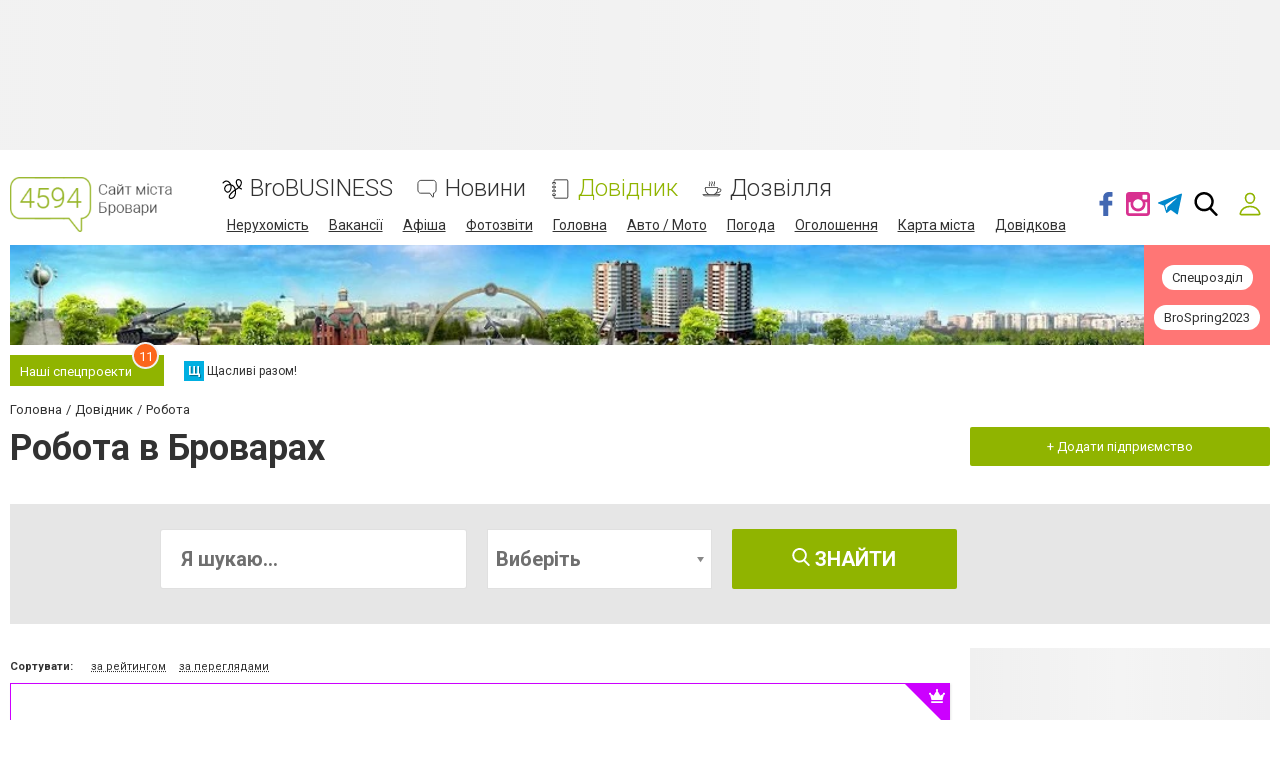

--- FILE ---
content_type: text/html; charset=utf-8
request_url: https://www.google.com/recaptcha/api2/anchor?ar=1&k=6LehghwUAAAAAOdQ7dEBcQKNSgtm12m83Avf_thR&co=aHR0cHM6Ly93d3cuNDU5NC5jb20udWE6NDQz&hl=uk&v=naPR4A6FAh-yZLuCX253WaZq&size=invisible&badge=inline&anchor-ms=20000&execute-ms=15000&cb=uf7v5ptu9lnn
body_size: 45881
content:
<!DOCTYPE HTML><html dir="ltr" lang="uk"><head><meta http-equiv="Content-Type" content="text/html; charset=UTF-8">
<meta http-equiv="X-UA-Compatible" content="IE=edge">
<title>reCAPTCHA</title>
<style type="text/css">
/* cyrillic-ext */
@font-face {
  font-family: 'Roboto';
  font-style: normal;
  font-weight: 400;
  src: url(//fonts.gstatic.com/s/roboto/v18/KFOmCnqEu92Fr1Mu72xKKTU1Kvnz.woff2) format('woff2');
  unicode-range: U+0460-052F, U+1C80-1C8A, U+20B4, U+2DE0-2DFF, U+A640-A69F, U+FE2E-FE2F;
}
/* cyrillic */
@font-face {
  font-family: 'Roboto';
  font-style: normal;
  font-weight: 400;
  src: url(//fonts.gstatic.com/s/roboto/v18/KFOmCnqEu92Fr1Mu5mxKKTU1Kvnz.woff2) format('woff2');
  unicode-range: U+0301, U+0400-045F, U+0490-0491, U+04B0-04B1, U+2116;
}
/* greek-ext */
@font-face {
  font-family: 'Roboto';
  font-style: normal;
  font-weight: 400;
  src: url(//fonts.gstatic.com/s/roboto/v18/KFOmCnqEu92Fr1Mu7mxKKTU1Kvnz.woff2) format('woff2');
  unicode-range: U+1F00-1FFF;
}
/* greek */
@font-face {
  font-family: 'Roboto';
  font-style: normal;
  font-weight: 400;
  src: url(//fonts.gstatic.com/s/roboto/v18/KFOmCnqEu92Fr1Mu4WxKKTU1Kvnz.woff2) format('woff2');
  unicode-range: U+0370-0377, U+037A-037F, U+0384-038A, U+038C, U+038E-03A1, U+03A3-03FF;
}
/* vietnamese */
@font-face {
  font-family: 'Roboto';
  font-style: normal;
  font-weight: 400;
  src: url(//fonts.gstatic.com/s/roboto/v18/KFOmCnqEu92Fr1Mu7WxKKTU1Kvnz.woff2) format('woff2');
  unicode-range: U+0102-0103, U+0110-0111, U+0128-0129, U+0168-0169, U+01A0-01A1, U+01AF-01B0, U+0300-0301, U+0303-0304, U+0308-0309, U+0323, U+0329, U+1EA0-1EF9, U+20AB;
}
/* latin-ext */
@font-face {
  font-family: 'Roboto';
  font-style: normal;
  font-weight: 400;
  src: url(//fonts.gstatic.com/s/roboto/v18/KFOmCnqEu92Fr1Mu7GxKKTU1Kvnz.woff2) format('woff2');
  unicode-range: U+0100-02BA, U+02BD-02C5, U+02C7-02CC, U+02CE-02D7, U+02DD-02FF, U+0304, U+0308, U+0329, U+1D00-1DBF, U+1E00-1E9F, U+1EF2-1EFF, U+2020, U+20A0-20AB, U+20AD-20C0, U+2113, U+2C60-2C7F, U+A720-A7FF;
}
/* latin */
@font-face {
  font-family: 'Roboto';
  font-style: normal;
  font-weight: 400;
  src: url(//fonts.gstatic.com/s/roboto/v18/KFOmCnqEu92Fr1Mu4mxKKTU1Kg.woff2) format('woff2');
  unicode-range: U+0000-00FF, U+0131, U+0152-0153, U+02BB-02BC, U+02C6, U+02DA, U+02DC, U+0304, U+0308, U+0329, U+2000-206F, U+20AC, U+2122, U+2191, U+2193, U+2212, U+2215, U+FEFF, U+FFFD;
}
/* cyrillic-ext */
@font-face {
  font-family: 'Roboto';
  font-style: normal;
  font-weight: 500;
  src: url(//fonts.gstatic.com/s/roboto/v18/KFOlCnqEu92Fr1MmEU9fCRc4AMP6lbBP.woff2) format('woff2');
  unicode-range: U+0460-052F, U+1C80-1C8A, U+20B4, U+2DE0-2DFF, U+A640-A69F, U+FE2E-FE2F;
}
/* cyrillic */
@font-face {
  font-family: 'Roboto';
  font-style: normal;
  font-weight: 500;
  src: url(//fonts.gstatic.com/s/roboto/v18/KFOlCnqEu92Fr1MmEU9fABc4AMP6lbBP.woff2) format('woff2');
  unicode-range: U+0301, U+0400-045F, U+0490-0491, U+04B0-04B1, U+2116;
}
/* greek-ext */
@font-face {
  font-family: 'Roboto';
  font-style: normal;
  font-weight: 500;
  src: url(//fonts.gstatic.com/s/roboto/v18/KFOlCnqEu92Fr1MmEU9fCBc4AMP6lbBP.woff2) format('woff2');
  unicode-range: U+1F00-1FFF;
}
/* greek */
@font-face {
  font-family: 'Roboto';
  font-style: normal;
  font-weight: 500;
  src: url(//fonts.gstatic.com/s/roboto/v18/KFOlCnqEu92Fr1MmEU9fBxc4AMP6lbBP.woff2) format('woff2');
  unicode-range: U+0370-0377, U+037A-037F, U+0384-038A, U+038C, U+038E-03A1, U+03A3-03FF;
}
/* vietnamese */
@font-face {
  font-family: 'Roboto';
  font-style: normal;
  font-weight: 500;
  src: url(//fonts.gstatic.com/s/roboto/v18/KFOlCnqEu92Fr1MmEU9fCxc4AMP6lbBP.woff2) format('woff2');
  unicode-range: U+0102-0103, U+0110-0111, U+0128-0129, U+0168-0169, U+01A0-01A1, U+01AF-01B0, U+0300-0301, U+0303-0304, U+0308-0309, U+0323, U+0329, U+1EA0-1EF9, U+20AB;
}
/* latin-ext */
@font-face {
  font-family: 'Roboto';
  font-style: normal;
  font-weight: 500;
  src: url(//fonts.gstatic.com/s/roboto/v18/KFOlCnqEu92Fr1MmEU9fChc4AMP6lbBP.woff2) format('woff2');
  unicode-range: U+0100-02BA, U+02BD-02C5, U+02C7-02CC, U+02CE-02D7, U+02DD-02FF, U+0304, U+0308, U+0329, U+1D00-1DBF, U+1E00-1E9F, U+1EF2-1EFF, U+2020, U+20A0-20AB, U+20AD-20C0, U+2113, U+2C60-2C7F, U+A720-A7FF;
}
/* latin */
@font-face {
  font-family: 'Roboto';
  font-style: normal;
  font-weight: 500;
  src: url(//fonts.gstatic.com/s/roboto/v18/KFOlCnqEu92Fr1MmEU9fBBc4AMP6lQ.woff2) format('woff2');
  unicode-range: U+0000-00FF, U+0131, U+0152-0153, U+02BB-02BC, U+02C6, U+02DA, U+02DC, U+0304, U+0308, U+0329, U+2000-206F, U+20AC, U+2122, U+2191, U+2193, U+2212, U+2215, U+FEFF, U+FFFD;
}
/* cyrillic-ext */
@font-face {
  font-family: 'Roboto';
  font-style: normal;
  font-weight: 900;
  src: url(//fonts.gstatic.com/s/roboto/v18/KFOlCnqEu92Fr1MmYUtfCRc4AMP6lbBP.woff2) format('woff2');
  unicode-range: U+0460-052F, U+1C80-1C8A, U+20B4, U+2DE0-2DFF, U+A640-A69F, U+FE2E-FE2F;
}
/* cyrillic */
@font-face {
  font-family: 'Roboto';
  font-style: normal;
  font-weight: 900;
  src: url(//fonts.gstatic.com/s/roboto/v18/KFOlCnqEu92Fr1MmYUtfABc4AMP6lbBP.woff2) format('woff2');
  unicode-range: U+0301, U+0400-045F, U+0490-0491, U+04B0-04B1, U+2116;
}
/* greek-ext */
@font-face {
  font-family: 'Roboto';
  font-style: normal;
  font-weight: 900;
  src: url(//fonts.gstatic.com/s/roboto/v18/KFOlCnqEu92Fr1MmYUtfCBc4AMP6lbBP.woff2) format('woff2');
  unicode-range: U+1F00-1FFF;
}
/* greek */
@font-face {
  font-family: 'Roboto';
  font-style: normal;
  font-weight: 900;
  src: url(//fonts.gstatic.com/s/roboto/v18/KFOlCnqEu92Fr1MmYUtfBxc4AMP6lbBP.woff2) format('woff2');
  unicode-range: U+0370-0377, U+037A-037F, U+0384-038A, U+038C, U+038E-03A1, U+03A3-03FF;
}
/* vietnamese */
@font-face {
  font-family: 'Roboto';
  font-style: normal;
  font-weight: 900;
  src: url(//fonts.gstatic.com/s/roboto/v18/KFOlCnqEu92Fr1MmYUtfCxc4AMP6lbBP.woff2) format('woff2');
  unicode-range: U+0102-0103, U+0110-0111, U+0128-0129, U+0168-0169, U+01A0-01A1, U+01AF-01B0, U+0300-0301, U+0303-0304, U+0308-0309, U+0323, U+0329, U+1EA0-1EF9, U+20AB;
}
/* latin-ext */
@font-face {
  font-family: 'Roboto';
  font-style: normal;
  font-weight: 900;
  src: url(//fonts.gstatic.com/s/roboto/v18/KFOlCnqEu92Fr1MmYUtfChc4AMP6lbBP.woff2) format('woff2');
  unicode-range: U+0100-02BA, U+02BD-02C5, U+02C7-02CC, U+02CE-02D7, U+02DD-02FF, U+0304, U+0308, U+0329, U+1D00-1DBF, U+1E00-1E9F, U+1EF2-1EFF, U+2020, U+20A0-20AB, U+20AD-20C0, U+2113, U+2C60-2C7F, U+A720-A7FF;
}
/* latin */
@font-face {
  font-family: 'Roboto';
  font-style: normal;
  font-weight: 900;
  src: url(//fonts.gstatic.com/s/roboto/v18/KFOlCnqEu92Fr1MmYUtfBBc4AMP6lQ.woff2) format('woff2');
  unicode-range: U+0000-00FF, U+0131, U+0152-0153, U+02BB-02BC, U+02C6, U+02DA, U+02DC, U+0304, U+0308, U+0329, U+2000-206F, U+20AC, U+2122, U+2191, U+2193, U+2212, U+2215, U+FEFF, U+FFFD;
}

</style>
<link rel="stylesheet" type="text/css" href="https://www.gstatic.com/recaptcha/releases/naPR4A6FAh-yZLuCX253WaZq/styles__ltr.css">
<script nonce="19tAdEu3Gv2p1AOT7QQqKw" type="text/javascript">window['__recaptcha_api'] = 'https://www.google.com/recaptcha/api2/';</script>
<script type="text/javascript" src="https://www.gstatic.com/recaptcha/releases/naPR4A6FAh-yZLuCX253WaZq/recaptcha__uk.js" nonce="19tAdEu3Gv2p1AOT7QQqKw">
      
    </script></head>
<body><div id="rc-anchor-alert" class="rc-anchor-alert"></div>
<input type="hidden" id="recaptcha-token" value="[base64]">
<script type="text/javascript" nonce="19tAdEu3Gv2p1AOT7QQqKw">
      recaptcha.anchor.Main.init("[\x22ainput\x22,[\x22bgdata\x22,\x22\x22,\[base64]/[base64]/[base64]/[base64]/[base64]/KHEoSCw0MjUsSC5UKSxpZShILGwpKTpxKEgsNDI1LGwpLEgpKSw0MjUpLFcpLEgpKX0sRUk9ZnVuY3Rpb24obCxDLEgsVyl7dHJ5e1c9bFsoKEN8MCkrMiklM10sbFtDXT0obFtDXXwwKS0obFsoKEN8MCkrMSklM118MCktKFd8MCleKEM9PTE/[base64]/[base64]/[base64]/[base64]/[base64]/[base64]/[base64]/[base64]/[base64]/[base64]/[base64]\\u003d\\u003d\x22,\[base64]\x22,\x22HTfCssO9w5lawrnCjXMZZRTCjEXDjMKmw4TCn8KlGMKFw4BwFMOPw5bCkcO8YhXDll3Ck3xKwpvDpzbCpMKvNSdfKUvCtcOCSMKPfBjCkiPCpsOxwpNSwoDDtBfDmE9Zwr/[base64]/DkhbDqMKwwq89w51Dw5YdTVLDtU4iw7TCsHHDi8KzVcKkwosywq/Cu8KTQMOAfMKuwqViZEXCgQxtKsK5esOHEMKrwrYQJFbCp8O8Q8K/w6PDp8OVwrUXOwFGw73CisKPLcOvwpUhQUjDoAzCjsOxQ8O+PnEUw6nDl8Kow78wSsOfwoJMbsObw6VXBsKLw41dd8KxYy4Swp9ew5/Cv8Khw5vCgMKUe8KAwp3Co35zw6HCqV7Cu8KOW8KeMcOZwrExWcKkJMKlw700bMOEwq/DrcKEang6w5ZfK8OSwqxpw7dgwpLDvRjChVDChsKPwqXCpMKnw4XCngLCuMKvw63CkcOId8OgeUcIPmxDaULDqn0Nw7bChFbCjcO5XyUmSMKoeiHCoTzCvU/Cs8O+HMKvdT3DhsKadRnCqsO1JcO0QW/Ct33DjirDszZMWcKVwo5Qw43CpMKSw6/CqgjCjmZDASd5Hn5/e8KAJwRvw5HDuMKyHT8VIcOMMi5OwrvDssOMwrRrw5TDrnTDpjzClcK5Jn3DhFkNDGZwN0g/w6Agw4zCoE3Cp8O1wr/CrWsRwq7ChkEXw77CoRE/LgrCtn7DscKQw6syw47CgcO3w6fDrsKlw71nTyYtPsKBNnosw53Cr8OYK8OHFMOoBMK7w4nCnzQvGsOwbcO4wqRcw5rDkxXDqRLDtMKfw6/[base64]/SiDDoGzCh3XDgj7CjcK8Y8KiFMO9wrh2FcKMw4ZubcK9wpghdcOnw7duYXpccnrCuMOyEwLChBbDqXbDlj3DgRNEAcKxSTU7w4LDocKEw6FLwrl5OMOHdWjDkTHCksKHw5hPZXHDusO4wp4HfMORwrHDoMKTb8OIw5rCnVkowr/DoG9RCcOYwrXDhMOxEcKbEMOjw74aJMKNw7tlVMOJwpHDrgvCucKuJWTCjsK1D8Ocb8Oyw57DkMOiQAfCvMOGwrDCp8O4QsOiwpXDn8Opw79MwrgBIC4cw6tobx8uTyfDoFTDqsOOMcKlZsOww58dL8OmF8Kcw5cDwpnCqcKQw4/DgyfDhcOAcsKOTD9SV0/[base64]/DhxFwwr7DncKCci/DosOGJ8KeNAc8GXnCuwddwpTDkcOMT8OJwo3CqMOJCilbw799wp9PacONOMKrPAUKP8OZV3k+woEOBsOqw6TCvUsQSsKse8OPJMK0w6scwpoWwqbDhcO/w7bCnilLamrCv8KRw6cuw7tqNhfDjxHDjcOUChrDi8K8worDpMKWw6vDqB1WZjQ4w5tDw6/DnsOnwq5WJsO+wqLCnRhfwo/DiFPDvgjDgsKuw5QuwrACWmtww7dfFMKKwoURYWbCtSrCp25dw75Awoc4TkrDoT7CvMKTwplFG8O/wqzCnMOFLCJHw61jbTsaw7ILNsKuw456wqZGwogsSMKgCMKvwqJDdT5VKGfCqjBACHXDqsK8CsK/e8OrLsKGQUxLw4I7XH7DnX7CqcOZwqnDhMOow61TeHfDtsOhJHTDvhECGUdOfMKtRsKJOsKfw7bCsnzDssOBw53CuGY2CilEw6HDosKZHsO3fcKNw785wpzCl8KEe8KmwqQgwonDhQ89HCd2wp/DqFB0T8O3w6NSw4fDqcOWUR5SCMKvPwbCgkrDnsO8IMK/FiHCocOpwprDgDHCoMKfQz0cw5lebzvCt1UxwrZaJcK2wrVOIsOTZhLCu05twqEJw4rDi05nwqhoCsO/TW/CgAHCm2B0DWhqwpVEwrLCvU1ywqxTw4VNfxPChsO5MMOtwovCvmAiQQFELDXDi8O4w43DocKBw4RaRsO/R1Jfwr/DpDRUw7rDhMKeEQPDmsK6wqAPCGXChyANw6gUwpPCsEQQZ8OTWG5Aw5g7EMKkwoEIwqdAc8OjXcOdw4ZCJz/Dj0zCscKmCcKIOsKcGsKjw7nCtsKewoAOw5XDm1Apw5jDqC3Cm0Nhw489A8K7AT/CgMOOwoLDg8OsfcOHdMKUEU8Ww5N6w6AjEcOWw6XDrVTDvwIda8ONE8Kfwp7Dq8KLwpTCvMK/w4HCksKkXMOyEDgqEcKGJEnDmcOow7ZTQhIPUWzDiMK9wp3DljxDw7hYw68NZUTClMOjw47CtcKWwqBFL8KwwojDgDHDk8KoF3QvwovDpHApQcOowrlXw4AUb8KpXQRye0JMw6JDwqjDv1sDw6PCv8KnIlnDhcKuw4XDtsO9woDCn8K/wrJgwrtxw7/ColhOwq7Do3Akw77ChsKGwo87w5/CrhA+w6vCmmHChsKBwq8Iw4pYaMOZGTFOwqHDhCvCjF7DnXzDh3DCi8KPf1l1wqUuwprCn0rCnMOlwogUwqxYfcOnwo/[base64]/[base64]/[base64]/[base64]/Ct8OVwr/CvcOvSlRhJiZoDUIywqDDm3JERcOywpA1wodjH8KGEMK8PMOTw77Dq8KvFMO1woHCpsKhw64Mw5I/w4EedMKDexZGwqHDlsOowqjCnMOHwofDuSnCoH/DvsOEwr9ZwozCksKcVcK9wrd5V8Ouw4vChBwkJsKAwqpow5M8wpnDocKDwpB9GcKPUMK9wp3DuQ/ClE/Dv2t9SQ8mGX7CtMKBG8OSK39McGjDsTEvKBVCw7sxTArDoAQrfQ7DtyIowpQrwoAjC8OQYsKJwq/Do8OGVMKkw6I9CCAGZsKMwonDjcOswqBgw5Yiw5LDi8O3RcOhw4QFS8Kkw7xbw73CosOUw6VMGsK4KMO9esK6w4dew7Y1w6Bbw6jDl3Ekw7XCv8Kvw5p3C8OLAg/Cp8OPUQzCqnDDlcO8w5rDhjIow6TCtcKHV8K0SsKGwogUaVZVw5LDsMORwrYZMknDpsOJwrHCt2Qsw5zDqcKgdGzDgsKEAWvClMO/[base64]/BiV9Lz/DqTsswoHDgcK1w5jDhFPCncKlwpBSw7PClMKVw7JiVMOpw5fCrR/DqhbDiwdxNE7DtF1mNXUuwoVgLsO2HgxaIxPDrcKcw4d7wrgHw7PDjSHClUTDrMKyw6fCg8Kzwqw4FcOpVcO1dRZ5EsOkw73CnhFzHn7DuMKvX3jCicKDwrAtw5rCizTCo2rCoH7Cnk7Dn8O+WMK7TcOjOsOMIMK7OVkxw5kJwqd8Z8OMPsOMKAI9wojCicKMwr/DlDlBw4spw43Cs8KVwo4ISMKpw5/DvjPDjnXCgcKiwrZdbsKpw7sSw5DClsOHw47CjgDCr2AAKMOQwpF8VsKfN8K8SDR3RXF+w6vDhsKkVnktVMO5w7orw78Ww7Q9Gh5KfDMiE8KgN8OIwpLDvMKiwpHCuU/DpsOePcKFI8K+OcKPw4rDncOWw5bDojXCmQwOF3U3cH/DlMOdQcOXIMKrB8KjwpEeKntQejXCgznCh39+wq7ChXZMUMKvwpnClMKnw4NwwoY0woDDnMKEwpjChMODKMONw7zDkcOMwoA9Qx7Cq8KFw5XCisO3MWbDn8Onwr7DkcKmLyzDgQYEwodIPMKGwoPDmHlOw7YgVsOCVHomcmxnwo/Dv3ssCcO6MsKcJjMfXGEPGsKfw7TCnsKda8KQAQpLAXPCjDkYbhnCssKAwqnChWzDrWPDmsOIwrjCjQTDlAHDu8KTFsK3YcKHwrvCqMO4EcKgZ8OSw7nDhjHCpU/CswQTw4LCrcKzKTRtw7HDvkEowrwdw6dqw79rUXA0woo7w4JqDglDa1XDqDXDmsKIVCZqwoMrbBDCmlpjXcKCAcOMwqnCriDCiMOvwqfCkcOcIcOtTBzDgXVLw6zCnxLDpcOLwpxKwrHDucOgJRjCrEk/w5PDsH1DISPCscOvw5gdwp7DnBZPf8KRw7www6jDjsKAw4PCqGYuw4nDsMK4wrptw6BFM8Olw7bCsMO6PMOWDcK1wqHCoMOnw6xZw4fCisKcw5JxfcKPacO5LcOqw77CgVzCucO/MQTDvFvCqRY3wrrCk8K2I8O3wpB5wqgEJ34wwq4fB8K6w6kXHUd4wptqwpvDoUPCjcK/[base64]/DggHCi8KKIMOYOA7DlcOPM8KBw7R3KxzDhRjDjC/[base64]/[base64]/[base64]/b1XCgMOjw5V4IMKZw6/Do0PDpcK2KCvDpXnCv1zDllXDt8Kdw65Mw4PDvzzCgWhGw6lewpwLLcKXQcKdwq1ywoItwqrDinXCrnYJw63CpBfCtkjCiBUBwpDDqsOnwqZZUSDDkhDCusOgw6MMw5bDocK/wqXCtWfCp8OCwpbDvMOPw4EFVC/[base64]/Co8O+GAnCsWdEwo/Cj8KDwooJwpk+McKzB0NpXsKAwosrYsONTsOCw7nCuMOTw5zCoQoXCcOSMsK6bTHCmUp3woIxwqQNT8OLwp/DnFnCoGZRFsOwS8O+w78wSHlCMgkUQMOGwqTCgD/DnMO0wpLCmCZfKSs5QBZzw4sOw4LDh1J4worDpDbCnkrDo8OiNcO7E8KUwp1HehLDhMKvM3bDr8OQwoTDmh/DoUQPwrHCojZXwqHDowLDjcOHw41cwpbDlMOQw5Rkwo4Owqt3w7I2K8OpGcOYPFTDhsK4N3pUfsK8w4Anw6PDk0fCrx5sw4PCusO6wrlrKcK7LT/DkcOvLMKMYS3DsHjDt8KVSQU3BT7Dv8O4TlTCusO8wobDhCrClxvDisK7wpxpMzJTI8KYd04JwoQDwrg9CcKKw4FjfEDDscOmw5XDj8KwccOxwq1vcE/CiVnDgMO/aMOyw4rDtcKYwpHCgMOkwrvCjWROwpQiYjzCvD1OJ0rDvgbDrcK/w5TDnjACw610woBewrIoFMOWa8OvRnzDm8K2w7dTLDBBfcO1JiIRQsKQwoJaesOxOsO7RsK4dTPDi2Fxb8Kkw6pGwpvDlsKfwoPDoMKnRwkRwq5hH8OhwqjDtcKQJ8OaAcKGw6dcw4dIw5/DoVrCr8KwP0swTVPDrE3CqWgTSX9yWWbDvBPDr0nDi8OYVhUDf8KHwrHDgHzDtRrDrsK6wqDCpsOIwrRow416I2nDuEDCjRXDkyvCgCzCq8ORNsK8fMKJw7rDgGkqYi7CusO8wpJbw4l5Qx7Cnx0PAydrw6t9ATtnw5InwqbDoMO/wpVWfsOSw7hzAWgMflzDo8OfBcOlAMOLZAlRwrZwcMKbU2ljwqYGw5Y6w6rDpcO4woIidzHDncKzw5XCkyEHEHV+ScKPeEHDh8KBw4VzZcKQd2M3C8K/fMOjwptvClRqc8Oabi/[base64]/[base64]/Dp3cdTUpZb8K/I8OjwokFHcO0B1fDjMKRZMO0EMOOwq4DQsO+RcKIw4pWQyHCoyDDvCtnw5NRUlXDvsKbdsKRwopzc8KwS8KkGEnCr8KLaMOVw6bCicKNYl0awrNMw7TDqTZ5w6/[base64]/CszHDnsOdT8OhPsONQ8KgdGl1w75jK8OGHW/Du8OmXAHCsSbDp24/[base64]/cMO1XzfCtsKswpZuwqPDlsOuFsK8wqPCs8ONwqE+dcKww5NmaSfDkg8qV8KRw63Dh8OAw7s2eX/DjinDtcKbQBTDqTBpScKXODrDh8OSDMKBQ8OfwqkdDMO/[base64]/Cj8KWwrkmwqg7d0dnZcKEw5EpXAVVwqzChS4Ow7jDuMO6RRNIwqI5w7PDuMO7GMOlw6DDsWAGw53DgcO3E2jCrcK2w7DCoRkAIQl7w55uCMKjVSTDpxDDosKuIsKuA8OmwoDDpQzCsMOkRMOMwpTDt8K0C8OpwrJrw5/DoQUCcsKCwo1jZjfCsUXDvMKHwqbDi8Kmw7Atwp7Dh0JYEMOvw5Jww7lIw5p1w53CocK8McKCwpTCtMO+dVprb1vDuxNSDcOVw7YHc3JGd3zDggTDgMKJw7JxNcObw7xPfcKgw5fCkMKdW8KQw6txw5pMw6vCi3XDmnbDtMO8KsOhc8KjwrXCpHx4ai1gwq/CqcO2Z8O+wqMqCMO5QBDClsKIw4bChj7ClsKpw5HCusKTE8OMciVRe8KUCCMBwpBqw7bDlS1+wo5jw5YbfgXDssKTw79lMsK+wpLCpXxocMOjwrDDsXjCiXMgw5UawooTAsKRY2UDwo/Dk8OmOFB2wro3w5DDrx1Cw4DCoiIFfgLDsStDVcK3w6vCh1lLFcKFek4EPMOfHD1dw7TCocK3IgHDpcOpw5LDuFUjw5PDqsOXw6dIw7rDpcOeZsOJECwtwpnCtQHDlQIFwq7CjBp5wpfDvMKcT38wDcOHfT1ycXDDhMKhdMKEwrbDs8OWdUkkwpJjG8KsCMOUEcO/[base64]/[base64]/DicKywqZKWXQ1NcKjWMKTwr5mw65LwrQXbMKOw7hMw715wq8xw4nDm8O7O8OdVjVow6HCgcORKsO0D03Cr8OAwrvCscKtw6UeB8KRw5DCoH3Dh8Krw4rCh8O+GsKIw4TDr8OcB8O2wr7CpsOWY8OmwqhsDsKswqXCgcO1Y8OxC8OzJTLDqXUYw7Vww7bCicK/GsKMwrfDsFdBwqHCisK5wo5FUDvCncKJcMKYwrTCulXCtRcZwrkCwrgMw79YIAXCplAmwrjCl8KtQMKSRW7CsMKIwosow7LCpQhUwrNkHlDCt1XCvGhkwo8zwplSw6ZpQFLClsKaw60QRAJxCAsNYF9Jc8OLcyBSw5xKw5fCnsO/[base64]/ATjCscONw5p+w5xlw4o8wpLDkcOqJ8K4w5PCpMOgwq8QMG/ClMKHwpHCoMONMXN1w7LDqMKXL3PCmsOnwr7Dk8Ovw47CgsOQw4MDw4PChMKNY8OKasOfGT7DqlLCisO4Uy/[base64]/c01ywqkoOMORwo9Nw7dDHF3CosOZw7HDncKjwqkdZ1/DizAuPcOEHMO5w4kvwrjCrsOGccO3wpTDmFrDs03CpEvCtFXDqMOSCXvDoDVpJSXCl8OHwrzDocKZwrzCmMKZwqrDngFbRAJNwofDkzdxDVo9OB8dWMOYwrDCpQAKw7HDpxlswoZ/[base64]/wqzChFbCvkEDMF3Dik/CgMKqwpTDhMOuw5jCrUg3woPDhnHDqMOjw7jDiidcw5NkMsONw4TCq34ow5vDgMKDw4N/wrvCvXfDrAzDvjLCksOJwqDCuQHDoMK1IsOjaC/[base64]/DiMOYKsOQwrzChnB6wq/DgXRAw6tFw7M9KcKSw4YYw7B8w5/[base64]/Dl8OrDMKdLcKjw5PCnCLDtlfCsDzCssKiwo/[base64]/[base64]/CvyN0wqnCocKeIMKOAi7Cp8KswpQfLsOAw7DDoTJgwoMbM8OEQMKywqPDncKHbsOZwosaF8KYIsO5M30vwrHDrRbDnB/DszbCnU3CnQhYVHIoXUtJwoTDo8O1wrN7XMOkY8KLwqTDpnLCvsKSwowqBMKkX1Fhw6IGw4YaEMOODwUFw4c2PsKyT8O8cgfCu2RiZsO8I3vDvThrO8KySMOSwpYINsORTsOwRMKDw5k/fC0ULhHCu0/CqBvCsHgvK3HDpMKgwpXDo8OaejfCsDnCjcOyw5nDhg/[base64]/[base64]/DqGrDnsONRcOkw4NOw5TCuVXDh8KdJTJqOsKXaMK0emfDs8OacT5cL8OzwrENMEvDvgp6wr0VKMKrZUV0w6TDmVvClcKmw5lDOcOvwofCqms0w6Naf8OVPCbDg0PDmgRWNijDqMKDw5/DkiVfQEsKYsK6wrodw6haw5/[base64]/LMKMGsOww7TDkHYafsKowp1nYsO2w7PCvRfDoy7Dn3pecsO1wpICwpJawqdScVjDqMOXV303BsKfVHgvwqESDHbCpMKEwooyRsOgwp8/wrjDp8K3w6c2w7/[base64]/DvAfCmMOrwqUrfXvCqsK6KDJ3wqQdwqouw5vCo8KpbBRIwpjCqMKfw7A8ayHDr8OJw5vDhhpDw4PCksK4AT0yc8ODBcOHw7/DvAvDmMOMwr/CocOzGMOSdcOmFcOow4bDtFLDvEQHwp3CvEQXKDdgw6MDbX56w7fCiHvCqsKSScOTKMOJXcOowoPCq8KMXMOiwo7ChMOaPMOhw5zDnsOePRvDjjfDg3rDiBJLVwsDwrjDjCzCocKUw6/CsMO2wo16OsKVwpVfEC8AwpZ3w4NYwovDmV8ywrXCmw4HEMO3wo/DssKSblzCqsORL8OGMsKeNxE9b2PCscOqSMKDwptVwr/CnwASwooew4nCgcKwWGZuRCwHwrHDkQrCpH/CmgnDmcO8P8Ogw6/[base64]/O2pTPQ/DhkxrbsKfdjLCjcOZwqTCgMOBF8Kvw6U3b8KJY8KmcXBEKC/[base64]/Cg8OZwrAvHMKyTkUtJWJ0IcOAdcKRWMO7QzTCgRHDucOEw4FoWwHDo8OVw5PCvRoHSsOPwpdTw7NGwqgRw6TDjFU5HgvDsmrCt8OObMOFwoJOwqbDjcOYwrXDm8O9IHx0RF/[base64]/VSvDksKaw5vCjkDDqCZBw7LDjVwxw4FGPCrCo8K5wrPDumXCtzHCksKwwotuw5s0w5VHwoIYwqbChCowD8KRScOow6PCpwdUw4h/wo8DBMOkw7DCui/[base64]/YGHDnx7DjsKCw7/DhH1DRcKqwp95w5zDkQTDjsKhwqVFwo8sL2HDjzgKahDDnMOXSMO8IcKswr3Dnj4wWsOnwoYvw63CsnE9I8OGwrA6wpTDrMK9w6lHw5ozFTdiw5wBMwrCs8KBwo02w6jDogUHwrQGRT5LQwnCu0F6wrzDtMKQc8KOPcOoT1nCv8Kew6jDo8KswqwfwrZnLH/[base64]/Cm2ZZQGAPGQfCmMKlcjjDrkBrfsOjesObwoUrwoLDpcO2A2dbRsKDI8OZRMOswpcFwrHDo8OEE8KdN8Okwoh0A2ZQw6IOwoFGQ2gFQ1nCjMKKSVLCj8OkwrbCvQ/[base64]/wrLDthsRw6sNw5k5w7cAw6Qaw747wr5ow5fDhSLCoDQRw5/[base64]/DgMKkF8OMw4zDjcOpwpTDlcKpw6rDoxkVOBgzAcO2MifDpC/CmEQKX0clecO0w6DDvcOlVsKxw7A8LcKaB8KiwrBxwpcObMKsw4QPwp/CqlEvXSAjwrzCs3rDvsKqIinCncKuwqYvwrbCpx3CnEQ8w4xXHsK+wpIawr5mBW7ClsKSw5MowpnDvCHCnElzBXrDp8OoMzcRwrk9w6tacCfDnDHDmsKIw5gOw5zDrWIVw4oGwoNvOFTDhcKuwpgewqE8w5JJwpVhw6hmwrk4ZgZ/[base64]/[base64]/[base64]/CqMOqJFRiBQdaw78XaMOTwofDm8OSwq1fc8OGOHAcwp/Cqh95WcOowp/CnH8Odxxaw6zDvsOUIMOLw47CmQUmPsOcSw/[base64]/[base64]/DjMK1wowhwpYww7Z6ccKDwooNwrLCtsKtw7EHw7nCkcKDXcOlW8OVGcOmHm8iwr4/w5V+G8Oxwq09UCfDncK/GMK+Tw3DgcOMwpzDj2TCncOsw75XwrYFwpI0w7rCmShqKMO8KWRFAcKmw6V7HBonw4PCpAvClBVSwqHDgnfDtg/CiFUBwqELwqLDsjpNbGzCjU/DhMKJwqxDw59kQMKHw7DDuWPCo8KCwqpxw6zDp8Ojw4PCjybDtMKLw78nS8OtMyrCrMOLw59mbGRRw7AEVsOTwqXCp2HCtMO/[base64]/Dj8Odw48kwpHDpHvClgB2MkTCjsKDR0TDuMKKNmfDtMKZWVrDnjrDrcO5CC3Cjj7DjcK+wr9cWcO6JE9Kw5dDwo/Cg8Kbw4BCWQc6w53CvsKYZ8Opw4/DkMOOw4lSwp43LT9pIwPDgMKLMUTDvsOfw5nCgkLDvAvCvsKPfsKYwpBhw7bCjFwlYgBMw7rDsBHDhsKzwqDCqUAWwp8jw5N8d8OUw5nDusO/CcKdwpEjw5d8w5hSQVliQQbCnF3CgkPDl8OQQ8KpG3RXw7llOMKwdzdAwr3DuMK0YzHCjMOWCD5OUMKzCMOTa0DCsUY4w71HCl7DsR8AHWLCvMKOPsObw5/DknQuw5giw6kcwqTDviILwp/DqcO6w79iw57DssKew7Q2CMODwp7DoTAZf8KnLcOlGhsnw5hSWR3DtsK7JsK/wqYQL8KvZnnDqWTDtcK7w4vCvcKSwr4xDMKcUMK5wqzDucKSwrdCw6HDqFLCicKOwqQgZn9JeD4IwozDusKLcMKdasK/Om/CiDLCmcOVw78hwoxbFMOiCEh6w43CssO2Z0hVKgHCtcK3SyTDmUMSesOuGcOeTy8vw5nCk8OrwoHCuTEkY8Kjw63CgMKpwrwXwpZuwrxCwqPDisKTeMO+McKyw6c8wowjIcKuCm0iw7TCqTxaw5DDtCkRwp/ClErDmnkyw7fDqsOdw5hLfQPDssOJwocracOCV8KIwpEUN8OmGlIpfizCusKIXcKGZ8OxExAEDMOtBsOHWVJ5bwjCrsK6wodrWMOaHXI4JDF+w4TDtcKwdk/DkHTDrifDuzTCnsKwwrUyacO1wrrCkwzCscOEYS/DmXA0UiZNacK4SMKaXhzDiyFfwrEsUyvDg8Kfw5XCicKmCx4dw4XDm0tUawPCp8KiwrzCg8Kfw5/DisKhw6LDhMOdwrFBbWHCm8K8GV4aJsOMw5Iew4jDucOLw77DjhXDkcKMwojDoMKkwr0nOcKhB1rCjMKxYMO2HsOrw5jDsklDw4tew4AsEsKnVBnClMKywr/[base64]/[base64]/DuBPCsVBRCFpiwoLDnQbCo8OkNwDCnsK+aMK/ecKKVEjCqsKMwqvDscKRLTLDk0TCr3YQw5DDvsKVw5jCkcOiw79+eFvCjcKawrdbD8Ogw5nDnzXDhMOuwrzDpWgrEMOOwr48FMKgwonCs3l/[base64]/w7fClRLDqsK2SU9gQMO9w6fDssOgw48jH8Ksw5DCuQ3DpyvCtVYXw7hNWQEBw4Qww7Mgw54yScOtZ2PCkMOZRh/Ck2XCqjnCo8KiZCJuw7/DhcKWC2fDh8KeasKrwpAuKMOxw4c/RGFRWQ0qwq7CucOyIcKsw6nDj8OfScO6w7BGA8OqEgjCgUDDqGHChsK2w4/DmixCw5ZfF8KFbMKXCsKjQ8KbdzLCnMKKw5MXcSPDgw0/w4PCgjsgw4dnRiRFw7Q9woZew47CvsOfQMKiC20SwqsKS8K/[base64]/Cm8KBAwbDp8KnWcK1AsOYBWrCv8Oswp/DqjMteznDq8KkdMO6wrYLTxrDukJqwr/DuDHCrX/DqMO5TsOKVGrDmj/CsknDi8Obw7vCisOJwoHDsQY0wo7DtcKiDsOYw5V1TMOmQcKpw4s3OMK/[base64]/DqMK7BsOQP8ObwrPCs8Kuwp/DsWPCtXc3GsOnQk3Do8KOwoYqwpbDssK1w7rCsgIcwpsHwqDCuxnDoAtyRAtKNMKKw6TDtsO9G8KEWcO2UsOjcyNBRixVB8O3wosyRjrDhcKnwr7DvF0Kw6vDqHlyN8KvVxfCisOCw6XDtcK/ZCtyTMKGXXnDqi8xwobDgsKGM8KOwo/DpDvChU/Dg3XDpF3Cl8Ogw5DDqsK5w7MuwqDDglTDicKnOyVxw6cZwpDDvcOyw77ClMOfwoh+wqDDscK9GhLCvHzCk352DMKvX8O3AHJJHhPChU9hwqQ7wrTDhhVQwqE/w4VsNRPDvsOww5/Dl8OIE8K8EcOLLkDDr0jCnkLCocKKMXXCucKWHR8YwoHDuUjCm8Kuw43ChinDkX4JwqcDesOcdkcfwqEtIT/DnMKvw7hrw4kwZzTDllh+wqE1wpjDrzXDucKrw5sONBDDsiPCoMKiFsKCw4x2w7hFJsOSw7nCmHrCvAPCvsOGT8KdFlLDlDEQDMOpZjY6w47Cm8OvdiDCrsKjw51xHxzDr8K1wqPDnsOQwpoPFAnCslTCjsKRN2JGEcOSQMKiw4bCq8KaIHkbw5w/wp3CjsO1dcKXdMO6wrUga1jDkUw0MMO1w7F1w7DCrsOcQsK+w7nDpyJEekHDjMKaw5vCpD3DgsKjP8OJNsO/YR3Dt8OJwqbDv8OIwoDDjMKXNhDDiRJjwpQAacKiK8OvShzCsxwnfkMvwrLCkBcbVh5EX8KvB8Kiw7w5wodOY8KnJBXDv0rDqsK1Y2bDsDZhIMKrwpnCgXbDlsOlw4o6XgHCpsOcwoHCtHwuw7rDqHTCjsO/w7TCmAfDlFrDsMKvw71VG8OpMMK2w4Bha3bCtRQrTMOQwow1wqvDp3PDkhPDocOiwozDjmfCqMKnwp/[base64]/[base64]/CpcKSwpRjI3vDrT3Dg8OzwqjDv3bDqcKyAS/DkMK9M8KGFsKxwqrCiFfCtMK1w4vCmT7DqcOpwpbDuMODw7xuw6UJYcKubwnCgsOGwrvCg0zDo8Kbw4PDkXoHNsOswq/DtgHCjyPDl8KQNBTDlxbCrcKNWXTCmFwTAcKYwpLDpw0way3Dt8Kmw7oKdn8xworDuTLDoHtVIXVpw7/CqSgbYkhEPAbDpwN/wobDug/[base64]/JWsMAmbDmBzDthrCpMKjVMKiOxwQCcOKw6JdV8KoPcOxw601F8KSwo3DrcKowqg8QX8ieSwRwpXDjlJeHcKDd27DiMOEXgjDhzXDhcOpw7snwqTCkcOkwrNcdMKFw7okwovCunvCi8KFwokbfMOkRB/DisOlEg1HwoF3QWfCjMK0wqvDlMKWwpVffMKiYngww6cDwqQ1woLDjGFZKMO+w4/DssOAw6jChsKTw5HDpR03wqHCg8OFw5FBC8KnwpJJw5HDtF7Dg8K8wo/CrCMww7EfwqzCvRXChcK9wph7XsOSw6LDusKnVxzCkQNvwrjCuytzTcOHwp5HfxrCl8KXdDvCkcOFd8KUG8OiEsKsY1rCsMOmw4bCs8KKw4PCqQQew7NAw7FBwpozYcKuwqE1Cj3CiMKfSmPCpjsDexgyYlrDvMKEw6bCpMO6wrnCgE/[base64]/CmMKVwoEEVEfCv1LCsMO3JWbCicOqw7UibMOYwqbDs2MNw7dDw6TCr8OTw7Vdw44UJQ/Diikhw491w67DmsOCW1LCh2wACUfCosO2wqQsw7fCvyfDmcOpw7XCuMKGJ0cAwq5Yw4wWHsOiUMOqw4/[base64]/[base64]/CpwzDlBQ9w6cOwo3Cp14Lwp7CusOlwrTDrXnDvFHDtyPCgUAbw7/ClHMQO8KIXjPDhMOZWMKkw7HChx4GXcOzGh3DuGzCkxZlw60qw7rCvADDvHvDmW/CrRRUXcOsMsKlIcO5dX3Ci8Odw6tew4TDscOywpbCoMOSwovCmMOnwpDDmcOuw6A9bVQkE1TDusOPF2V1w58lw6Aqwr7CkBHCo8O7E37CrVDCvlDCkHZkayvDnj1RcRJLwrANw4ERXQbDsMOsw5PDkMOmFx9ow65DOsKvw4MqwppfDcOxwow\\u003d\x22],null,[\x22conf\x22,null,\x226LehghwUAAAAAOdQ7dEBcQKNSgtm12m83Avf_thR\x22,0,null,null,null,0,[21,125,63,73,95,87,41,43,42,83,102,105,109,121],[7241176,257],0,null,null,null,null,0,null,0,null,700,1,null,0,\[base64]/tzcYADoGZWF6dTZkEg4Iiv2INxgAOgVNZklJNBoZCAMSFR0U8JfjNw7/vqUGGcSdCRmc4owCGQ\\u003d\\u003d\x22,0,0,null,null,1,null,0,1],\x22https://www.4594.com.ua:443\x22,null,[3,1,3],null,null,null,0,3600,[\x22https://www.google.com/intl/uk/policies/privacy/\x22,\x22https://www.google.com/intl/uk/policies/terms/\x22],\x223wvcY8KCfnPTcG3tOtYz/8Wq4WjIM/4tgCHv/HSLzV8\\u003d\x22,0,0,null,1,1762658154357,0,0,[50,56,44,29],null,[231,80,5],\x22RC-MKuV3tYvSMoW0Q\x22,null,null,null,null,null,\x220dAFcWeA5umVfTxATU3GokS-gL_bWC8YxpMMMPoe9OdeFLvvv-26HJnJf8Z0R4rYR9M6GNQz0ipLfvsK2K0I72s_iSupUvavGGGg\x22,1762740954178]");
    </script></body></html>

--- FILE ---
content_type: text/html; charset=utf-8
request_url: https://www.google.com/recaptcha/api2/anchor?ar=1&k=6LehghwUAAAAAOdQ7dEBcQKNSgtm12m83Avf_thR&co=aHR0cHM6Ly93d3cuNDU5NC5jb20udWE6NDQz&hl=uk&v=naPR4A6FAh-yZLuCX253WaZq&size=invisible&badge=inline&anchor-ms=20000&execute-ms=15000&cb=i2ianvenf5yu
body_size: 45770
content:
<!DOCTYPE HTML><html dir="ltr" lang="uk"><head><meta http-equiv="Content-Type" content="text/html; charset=UTF-8">
<meta http-equiv="X-UA-Compatible" content="IE=edge">
<title>reCAPTCHA</title>
<style type="text/css">
/* cyrillic-ext */
@font-face {
  font-family: 'Roboto';
  font-style: normal;
  font-weight: 400;
  src: url(//fonts.gstatic.com/s/roboto/v18/KFOmCnqEu92Fr1Mu72xKKTU1Kvnz.woff2) format('woff2');
  unicode-range: U+0460-052F, U+1C80-1C8A, U+20B4, U+2DE0-2DFF, U+A640-A69F, U+FE2E-FE2F;
}
/* cyrillic */
@font-face {
  font-family: 'Roboto';
  font-style: normal;
  font-weight: 400;
  src: url(//fonts.gstatic.com/s/roboto/v18/KFOmCnqEu92Fr1Mu5mxKKTU1Kvnz.woff2) format('woff2');
  unicode-range: U+0301, U+0400-045F, U+0490-0491, U+04B0-04B1, U+2116;
}
/* greek-ext */
@font-face {
  font-family: 'Roboto';
  font-style: normal;
  font-weight: 400;
  src: url(//fonts.gstatic.com/s/roboto/v18/KFOmCnqEu92Fr1Mu7mxKKTU1Kvnz.woff2) format('woff2');
  unicode-range: U+1F00-1FFF;
}
/* greek */
@font-face {
  font-family: 'Roboto';
  font-style: normal;
  font-weight: 400;
  src: url(//fonts.gstatic.com/s/roboto/v18/KFOmCnqEu92Fr1Mu4WxKKTU1Kvnz.woff2) format('woff2');
  unicode-range: U+0370-0377, U+037A-037F, U+0384-038A, U+038C, U+038E-03A1, U+03A3-03FF;
}
/* vietnamese */
@font-face {
  font-family: 'Roboto';
  font-style: normal;
  font-weight: 400;
  src: url(//fonts.gstatic.com/s/roboto/v18/KFOmCnqEu92Fr1Mu7WxKKTU1Kvnz.woff2) format('woff2');
  unicode-range: U+0102-0103, U+0110-0111, U+0128-0129, U+0168-0169, U+01A0-01A1, U+01AF-01B0, U+0300-0301, U+0303-0304, U+0308-0309, U+0323, U+0329, U+1EA0-1EF9, U+20AB;
}
/* latin-ext */
@font-face {
  font-family: 'Roboto';
  font-style: normal;
  font-weight: 400;
  src: url(//fonts.gstatic.com/s/roboto/v18/KFOmCnqEu92Fr1Mu7GxKKTU1Kvnz.woff2) format('woff2');
  unicode-range: U+0100-02BA, U+02BD-02C5, U+02C7-02CC, U+02CE-02D7, U+02DD-02FF, U+0304, U+0308, U+0329, U+1D00-1DBF, U+1E00-1E9F, U+1EF2-1EFF, U+2020, U+20A0-20AB, U+20AD-20C0, U+2113, U+2C60-2C7F, U+A720-A7FF;
}
/* latin */
@font-face {
  font-family: 'Roboto';
  font-style: normal;
  font-weight: 400;
  src: url(//fonts.gstatic.com/s/roboto/v18/KFOmCnqEu92Fr1Mu4mxKKTU1Kg.woff2) format('woff2');
  unicode-range: U+0000-00FF, U+0131, U+0152-0153, U+02BB-02BC, U+02C6, U+02DA, U+02DC, U+0304, U+0308, U+0329, U+2000-206F, U+20AC, U+2122, U+2191, U+2193, U+2212, U+2215, U+FEFF, U+FFFD;
}
/* cyrillic-ext */
@font-face {
  font-family: 'Roboto';
  font-style: normal;
  font-weight: 500;
  src: url(//fonts.gstatic.com/s/roboto/v18/KFOlCnqEu92Fr1MmEU9fCRc4AMP6lbBP.woff2) format('woff2');
  unicode-range: U+0460-052F, U+1C80-1C8A, U+20B4, U+2DE0-2DFF, U+A640-A69F, U+FE2E-FE2F;
}
/* cyrillic */
@font-face {
  font-family: 'Roboto';
  font-style: normal;
  font-weight: 500;
  src: url(//fonts.gstatic.com/s/roboto/v18/KFOlCnqEu92Fr1MmEU9fABc4AMP6lbBP.woff2) format('woff2');
  unicode-range: U+0301, U+0400-045F, U+0490-0491, U+04B0-04B1, U+2116;
}
/* greek-ext */
@font-face {
  font-family: 'Roboto';
  font-style: normal;
  font-weight: 500;
  src: url(//fonts.gstatic.com/s/roboto/v18/KFOlCnqEu92Fr1MmEU9fCBc4AMP6lbBP.woff2) format('woff2');
  unicode-range: U+1F00-1FFF;
}
/* greek */
@font-face {
  font-family: 'Roboto';
  font-style: normal;
  font-weight: 500;
  src: url(//fonts.gstatic.com/s/roboto/v18/KFOlCnqEu92Fr1MmEU9fBxc4AMP6lbBP.woff2) format('woff2');
  unicode-range: U+0370-0377, U+037A-037F, U+0384-038A, U+038C, U+038E-03A1, U+03A3-03FF;
}
/* vietnamese */
@font-face {
  font-family: 'Roboto';
  font-style: normal;
  font-weight: 500;
  src: url(//fonts.gstatic.com/s/roboto/v18/KFOlCnqEu92Fr1MmEU9fCxc4AMP6lbBP.woff2) format('woff2');
  unicode-range: U+0102-0103, U+0110-0111, U+0128-0129, U+0168-0169, U+01A0-01A1, U+01AF-01B0, U+0300-0301, U+0303-0304, U+0308-0309, U+0323, U+0329, U+1EA0-1EF9, U+20AB;
}
/* latin-ext */
@font-face {
  font-family: 'Roboto';
  font-style: normal;
  font-weight: 500;
  src: url(//fonts.gstatic.com/s/roboto/v18/KFOlCnqEu92Fr1MmEU9fChc4AMP6lbBP.woff2) format('woff2');
  unicode-range: U+0100-02BA, U+02BD-02C5, U+02C7-02CC, U+02CE-02D7, U+02DD-02FF, U+0304, U+0308, U+0329, U+1D00-1DBF, U+1E00-1E9F, U+1EF2-1EFF, U+2020, U+20A0-20AB, U+20AD-20C0, U+2113, U+2C60-2C7F, U+A720-A7FF;
}
/* latin */
@font-face {
  font-family: 'Roboto';
  font-style: normal;
  font-weight: 500;
  src: url(//fonts.gstatic.com/s/roboto/v18/KFOlCnqEu92Fr1MmEU9fBBc4AMP6lQ.woff2) format('woff2');
  unicode-range: U+0000-00FF, U+0131, U+0152-0153, U+02BB-02BC, U+02C6, U+02DA, U+02DC, U+0304, U+0308, U+0329, U+2000-206F, U+20AC, U+2122, U+2191, U+2193, U+2212, U+2215, U+FEFF, U+FFFD;
}
/* cyrillic-ext */
@font-face {
  font-family: 'Roboto';
  font-style: normal;
  font-weight: 900;
  src: url(//fonts.gstatic.com/s/roboto/v18/KFOlCnqEu92Fr1MmYUtfCRc4AMP6lbBP.woff2) format('woff2');
  unicode-range: U+0460-052F, U+1C80-1C8A, U+20B4, U+2DE0-2DFF, U+A640-A69F, U+FE2E-FE2F;
}
/* cyrillic */
@font-face {
  font-family: 'Roboto';
  font-style: normal;
  font-weight: 900;
  src: url(//fonts.gstatic.com/s/roboto/v18/KFOlCnqEu92Fr1MmYUtfABc4AMP6lbBP.woff2) format('woff2');
  unicode-range: U+0301, U+0400-045F, U+0490-0491, U+04B0-04B1, U+2116;
}
/* greek-ext */
@font-face {
  font-family: 'Roboto';
  font-style: normal;
  font-weight: 900;
  src: url(//fonts.gstatic.com/s/roboto/v18/KFOlCnqEu92Fr1MmYUtfCBc4AMP6lbBP.woff2) format('woff2');
  unicode-range: U+1F00-1FFF;
}
/* greek */
@font-face {
  font-family: 'Roboto';
  font-style: normal;
  font-weight: 900;
  src: url(//fonts.gstatic.com/s/roboto/v18/KFOlCnqEu92Fr1MmYUtfBxc4AMP6lbBP.woff2) format('woff2');
  unicode-range: U+0370-0377, U+037A-037F, U+0384-038A, U+038C, U+038E-03A1, U+03A3-03FF;
}
/* vietnamese */
@font-face {
  font-family: 'Roboto';
  font-style: normal;
  font-weight: 900;
  src: url(//fonts.gstatic.com/s/roboto/v18/KFOlCnqEu92Fr1MmYUtfCxc4AMP6lbBP.woff2) format('woff2');
  unicode-range: U+0102-0103, U+0110-0111, U+0128-0129, U+0168-0169, U+01A0-01A1, U+01AF-01B0, U+0300-0301, U+0303-0304, U+0308-0309, U+0323, U+0329, U+1EA0-1EF9, U+20AB;
}
/* latin-ext */
@font-face {
  font-family: 'Roboto';
  font-style: normal;
  font-weight: 900;
  src: url(//fonts.gstatic.com/s/roboto/v18/KFOlCnqEu92Fr1MmYUtfChc4AMP6lbBP.woff2) format('woff2');
  unicode-range: U+0100-02BA, U+02BD-02C5, U+02C7-02CC, U+02CE-02D7, U+02DD-02FF, U+0304, U+0308, U+0329, U+1D00-1DBF, U+1E00-1E9F, U+1EF2-1EFF, U+2020, U+20A0-20AB, U+20AD-20C0, U+2113, U+2C60-2C7F, U+A720-A7FF;
}
/* latin */
@font-face {
  font-family: 'Roboto';
  font-style: normal;
  font-weight: 900;
  src: url(//fonts.gstatic.com/s/roboto/v18/KFOlCnqEu92Fr1MmYUtfBBc4AMP6lQ.woff2) format('woff2');
  unicode-range: U+0000-00FF, U+0131, U+0152-0153, U+02BB-02BC, U+02C6, U+02DA, U+02DC, U+0304, U+0308, U+0329, U+2000-206F, U+20AC, U+2122, U+2191, U+2193, U+2212, U+2215, U+FEFF, U+FFFD;
}

</style>
<link rel="stylesheet" type="text/css" href="https://www.gstatic.com/recaptcha/releases/naPR4A6FAh-yZLuCX253WaZq/styles__ltr.css">
<script nonce="8ookZVSaFjtTuP0UFaYUbA" type="text/javascript">window['__recaptcha_api'] = 'https://www.google.com/recaptcha/api2/';</script>
<script type="text/javascript" src="https://www.gstatic.com/recaptcha/releases/naPR4A6FAh-yZLuCX253WaZq/recaptcha__uk.js" nonce="8ookZVSaFjtTuP0UFaYUbA">
      
    </script></head>
<body><div id="rc-anchor-alert" class="rc-anchor-alert"></div>
<input type="hidden" id="recaptcha-token" value="[base64]">
<script type="text/javascript" nonce="8ookZVSaFjtTuP0UFaYUbA">
      recaptcha.anchor.Main.init("[\x22ainput\x22,[\x22bgdata\x22,\x22\x22,\[base64]/[base64]/[base64]/[base64]/[base64]/KHEoSCw0MjUsSC5UKSxpZShILGwpKTpxKEgsNDI1LGwpLEgpKSw0MjUpLFcpLEgpKX0sRUk9ZnVuY3Rpb24obCxDLEgsVyl7dHJ5e1c9bFsoKEN8MCkrMiklM10sbFtDXT0obFtDXXwwKS0obFsoKEN8MCkrMSklM118MCktKFd8MCleKEM9PTE/[base64]/[base64]/[base64]/[base64]/[base64]/[base64]/[base64]/[base64]/[base64]/[base64]/[base64]\\u003d\\u003d\x22,\[base64]\\u003d\\u003d\x22,\x22wow3w4cJMUzDjMOgw61ZFHbCgsKvdSPDkGgIwrDCuCzCt0DDrwU4wq7DsgXDvBVCNHhkw6bCkj/[base64]/CjGopd8O+wrfDg8Kjw5oUGWYMcG3ChsObw7wYfcOFA3PDhcO0dGLCg8Oxw6VGacK3B8KMUcKwOsKxwoBHwpTCmio1wr9hw5jDkQxkwo7Cqn49wo7DsmNgL8O/wp5fw5XDu3jCuWs5w6DCrMOLw5vDhMKnw5ByHVZSdBvCiTx/[base64]/[base64]/fcORwqDDsA7CnnYQfsO3wp7DuMOHf8K9wrV+woE3I13DrMKPFTdGATTCpgbDtcKjw7/Dg8OGw47Cm8K+T8KxwoDDnT/DqSbDgkk2woHDqMKGaMKQKcK1N247wqcnwrQqUj/[base64]/DrcKrw5zCsF5mRVPDmyQNJMO8WSxfVB/Dp2zDsGQsw7U0wqYOTsKLwpRTwpoqwoNoa8O/f28pFi7Cv0vCpG8yXAMAXAfDo8KCw5czw4bDksOPw5Z4woTCtcKZAQp5wrnDpQ3Cq2s2K8OXZcOXw4DChMKTwp/Co8OXU07DrMKteTPDiAlfQ0p3wql/[base64]/DgMKqwqHDqSbCtMOLa8KAw4PCpsKpBsOIFcK3WnXDkMOsUlLDqsOyMMKEdj/[base64]/DkMO8W8Kfw6ssbcK+ADjCksKyGgoVf8OzGgBgw65ocMKjUwDDvMOPwofCrjZqXsK8fRsRwrE9w4nCpsOgBMKeZsOdw4hKwrLDvcOGw5XDpyVGGMKpwp4ZwqbDqgE6w5vCjz3CqcKOwrE7wp/DqCTDsSF6w596V8Kdw7fCqU/DnMKIwp/Dm8O5w4k/JcOAwrE/NcKndsKKT8KWwo3DjiJow41gZE0NKmE1ZSnDhcKyNwzCscORTsODwqHCsSbDjMOoLDMoX8O9SjURfcOnMyzDpFwsG8KAw7nCksKeGVDDhUXDsMOgwo7Cm8KiU8KHw6DCnyvCmsKIw4hgwpEKElDDgSsdwoR6wpMcEUFtwrzCnsKUF8KAelbDmQsDwo/DssOnw7LDskZaw4/DqsKDGMKySxN6dj/[base64]/Cpy/Cg8KyWsKqAsKdTsKqAwXCnWNdw63CvnYVZWYfA1/DhV3CiELCt8OKTx1OwoApwpxlw7XDmsO6UUctw5LCq8KOwr3DjcK1w6nDksOmX2/CnDkYLcKWworDnB0KwrR/[base64]/CncKFwoBnO05CwrbDtgvCkcKoajh6woPCucOow5gHLAcNw6rDrwHCpsOOwpIvHcOvTMKbwpzDqHrDqMOkwqpfwpYmX8OXw5wMYcK8w7fCk8KDwqHCmkTDt8KcwqUOwot6wo91fsKfwo1Wwp3Diw1hM0PDvMOWw58sfgguw5vDo07Cu8Kiw5p0w5/DqyzChzdjV0PDuFfDpTwvGWjDqQTClcKxwoXCosKLw4csZMOCV8O9w6bCjyXCt3fCgg/DnDfCu33DscOdw796w4hPwq5+fAXDlcOfwoHDmsK1w6LCol7DrcKCw7VjMSs4wrIpw50BbzrCjsO+w5k3w690HE3Ds8KDR8KAaRgJwr5UH2HCtcKvwqfDpsOlanTCswfCi8K2XMKMIcKJw67CvMKSD2R/[base64]/wqrDjj5fwpjDsMKww5nCkcOfL2rCrgnDhy7DsX1oKcOZLxYuwq3CicKaBsOjBH8gcsKtw7U2wp3Dh8OfXMO2bVDDoCjCp8KIFcOZAcKRw7pAw6TCsh0eXcOXw4YNwolywqR0w7B/w74ZwpPDs8KLaivDlmkmFi7CnhXDgRo8H340wrQLw6rDjsOwwqwrWMKUGFBiEMOwE8KsfsKgwpxKwrt8a8O4Cm9BwprCp8OHwrDDmhgLXWnCmTkkLMKHbDTCiH/DiyPCg8K2ecKbw4jCj8OZAMO6Xx7CoMOwwpZDw4gtYMOFwqXDpwbCjMK8Ki0KwoxbwpHCjQfCtAjCgjInwpMQOQ3CjcOzwrvDjMKyQ8OwwoDClA/[base64]/FHIoHsOVw6QCwrAWehRSQsOfw5I2TMK3IMOSXsOIYn7CmsOnw7Ynw7nDmMOcwrLDssOkEQjDocKbEMOEL8KHP13DmwbDs8O/w7/CnsO7w5lHwq/DtMOFw7zCr8OgWydnFMK0wpprw4jCgE9SU0/[base64]/[base64]/CkQ4QA1BHARgJAw4qw67Dvg9EQ8OBw6XDisOkw6bDjMOKOMOJw5zDqcO8w6HCri54Z8KkTCTDkMKMw5BVw4PCp8O0PsKKeQLDjg/CnnFiw63ClcKtw61LME0FPMOFPknCv8Omw6LDllV0dcOmUyDDgFFJw6/CvMKwcRjCoVoCw5bDlifDniRLDUzCkB8LNgURHcKPw7HDkx3ChcONako4wrd/wrvCt1IGFcKMNg7DmDMbw7XCmlAGBcOuw6bChyoJLmjCs8KMaWpVXjnDozlIw78Iw5o0eQZ2w6Qnf8OZScO5ZDMiVAYIw5zCpMK6bFXDnjkJEi7DviQ5WsO/[base64]/DlXjDr2g5BMKsMC9eC8KSNMKDwozCvMK+UFVQw5fDhMKTwo5rw4rDssOgYWDDp8KJTF3DmHsRwqIPSMKPIkxkw5Y8wpNAwp7CtzLCiSV/w6LDr8Kew7tkf8OAwrfDtsKZwpzDuXXCoQlJTjPCh8OtZxsUw6tYwrUHw4LCuixBG8OKe3IET2XCisKzwoHDiW1/wrEtHEchGAthw4ZUOTInw4Zzw7gLcQNBwrTDvMK9w7rCncKfwphlCcOmwq/CscKxCzbDtHfChcO2G8OuPsOlw4vDjcK8XF4AdUnDiQkQMMOxKsKXYUF6WUEKw6l6wofCp8OhawYuTMKDwrrDt8KZG8KhwqXCn8OQXnzClV8lwpZXGHZTwpxVw4HDr8K4L8KBdT1tRcKhwpQGS3JQRU7DpMOqw6kow67DoAfCmAs2N1smwoRawozDoMOiwqEVwq/CqDLChMO5NMOpw5rDkMO2YBrDuBvCv8KwwpAwYCM+w5s8wo5aw5jCj1TDmgMPH8O6WSFOwqvCry3CtMO3KsOjIsOfAMO4w7/CmcKIwrpFGyt9w6PDocOsw6XDv8Kow6QyQMKAWcOTw5NbwpvDgn/CvcK1w7nCrGbCsmtBOyXDjcKyw6lQw47Dn3vDkcKLV8OYSMKLw6bDvMK+woNRwqzDoQTDssKUw5bCtkLCp8OVOcOkOsOMYjPCkMKOdMKeE0Bwwqdkw5XDn3/[base64]/CgcKaDMKBFjDCkjrChsOgw5LCpsKSKgB7w5FfwpFwJFdAf8OiJsKLwqHCvcOVPXXDvsOmwp4iwqk/[base64]/ChcONey7CoQXDmcOYZTDCojjDmsKsw4x7J8OMW8KNKcKzGBrDvcOSeMOgG8OYZsK5wqzDgMKkWRMuw47Cn8OfKXHCqcOZPsO6IsOvwoVvwql+fMOIw4DCssONRcO1Ew7ChUTCvMKywoQJwp18w4R0w4DCvVXDsWvCmj7CqC3DocOdfsO/wpzCgMODwovDocOZw5fDs0I7KMOiJHLDsBwHw6HCkWdxw5VJJW7ClT7CsFTCh8OoVcOCN8OEfsKqMDoAJWM4w6l2NsKrwrjDuUImwogyw7bCi8OPVMKhw4AKw7fDhT/DhQxZKF3DrWnClm4Pw5FZw7tmZ1XCmcObwo3CkcK8w7Ejw47DusOew4hOwpYSbcOzdMOZE8KuN8O4w4XCgcKVw57DkcKif3N5BnZlwpLDoMO3V27CgxNjM8OfZsO/w7TCgsOTBMOJRcKmw5XDpcO3wqnDqsOhAgxqw6BRwpYdOcOXBMOkbcOJw4UbJ8KzGFHDvFLDgsO+wpwESXvCrz/Dr8KoPsOHVMOxH8Onw6tGIcKjdRUXRizDiX/DncKZw5pPE1nDiydnTHpueDkkEcOcwo/CisOxbcOJSms9CXfDscOtaMOBHcKDwr8MB8OzwrJQPsKgwpsWLDQTHlovWEEGY8ORNGfCsUzCiSEDw78bwrHCjMOoCmYrw4YAR8K9wrjCq8K6wqnClMOTw53DlcOxWcO4wqQ4wr3CjUvDn8KkVMOXWsOFXwDDnGluw7oXb8Kcwq/[base64]/[base64]/Dh8KnPyHCg1dKw6oaTcOowrnDkQjCocKOwoB/w5PDsBQ0wrA7w5/[base64]/Cp8OsIcO8wpvCtVrDkMKxw71Cw5LDuHfCkMKswpUfwq4DwpHCmMKrAcKRwpcgwpfDvw3Dthw5wpfDuEfCv3TDhcO5EcOnMsKtB2N8wpBMwpgjwpvDswgccAg9woZ0JMKqBVkKwr3Coj4CAGrDqMOgd8OswrRPw6/DmsKxdsOYwpHDvMKXY1DCg8KNfMOxw4TDsWtswpgEw4rDiMKRV1oFwqvDpycow7nDmVPDkmZ8FVTDv8OXwq3DrQ11wovDgMKxchpew5bCunEYwojCswgAw7fDncOTTsKbw4cRw5wxXsKuY0nDssKnHsKoZDPCoGJICHdOO0/DvWVuA0XCtMOCDg4Cw5hFwqIMD00CD8OqwrrDuErCn8O5P0DCocKod0gVwptrwoNPV8KST8Ocw6o9wpXCjMK+w5A/wpUXw6wfMH/DtlzCtcKXIkh2w6fCtjXCgcKfwosnIMOXw5LCmn80fMKVIUvCo8OQUMORw6IVw4Z1woVYwpMHbsOlUnwPwqlBwp7ClsKcEioqw4/CozU6IMOgwobCuMKGw7QFRFTCisK1YcOOEzvDuDnDm17DqcOCEinCnyXCoFHCvsKiwo/CkRMrMWo4aBAYPsKbX8Kww5bCjHXDhlchw5/ClW1kDl3DkyrDuMOFwrTCtHQBcMOLwqwSw4hlwr3CvcK2w6sfGMOyDXJnwoNGwp/DkcKURxZxBHs5wphqwoUCw5vCnHTCnMONwoQRPsODwrnDnkrDjx7DrMKKHQ/CsSU4JzLDrcOBSykpOlnDhcOZCydfUMKgw6BnO8KZw5HCkhHCiG5yw5AhJQM8wpVBWUHCt2DDpC/Do8Opw5zCnTIHJlnCtWUmw4jCmMKaaGBaEUXDqxZVTMKdwrzCvm7CtirCtMO7wrLDmTHCsU3CnMONwqXDv8KtF8OuwqZ0Nl0AXU/Cg1/CuWBWw4PDvMOVbQMiCcOLworCo0XCqS9pw63DiGBmNMK3HU3CpBfDisK0F8O0HS3Du8ONf8KyP8KHw6LCtztsLFjDk2Q3wqQgwpTDrMKMHMKQGcKOOcOhw7zDisOXwqV7w6MNw7fDj0bCqDIGU3Jjw4cxw5nCtBN+S2EzVDl/wqUuKHVQCMO5wp7CgC7CmCULDcO5w6l6w58pwqjDpMOrwqI/KW3DisOvCFjCiGQNwplYworCqsKORsKbw7hcwp/CqXxtD8Kjw4bDpmfClRnDocKEw6RnwrBIBX5fwr/Di8Ojw6DCpjBfw7vDgMKpwoJqUB5rwprCpTXDpjh0w6XCjF/DhChywpfCnwfCtEk1w6nCmSzDg8KrJsOcWMKYwpXCsQHCtsOoNsOfT3BUw6rDtmDCm8KNwpHDmcKDPsKXwozDoWN5F8KGw7fDnsKqe8Osw5DDsMOuJMKIwrdaw7xUXSkVc8ONB8K8woN/w5wjwrB6EnNlez/[base64]/REnDn8Kewq5zfMOsw5Mkwo7CmijCisOtagYROislWsOJQ2Ivw5TCjCDDiCzCgm/Cs8KTw4TDgEZgXQwGwpbDgFNvwqhUw60qPMOTawfDq8KbdcOYwptEasOzw4HCsMKmRh3Cl8KawpF/[base64]/Ck8KFIMO7O03CtcOlaCLDm8KpKSIfw6/DpFLDosOLw6PDqMKMwq5ow4fDhcOVJCTDm1TDg3sPwqQ1wqbCshxiw6rDmRLCuh8fw4zDtGI3DMOXwpTCvyXDmiBgw6gvw5vCmsK5woBlCF5uO8KzXsO6GMOOwpsFw5PClMKqwoICNltAGcOKLFABYn8pw4LDnjbCrWd2bAIhw4PCgjx6w4XCul97w4nDkQ/DjMKLGcKeCg4pwrjCgMKTwojDkcKjw4DDocO0wobDsMKawpjDlGrClHU2w6JHwrjDqGfDjcKcAl0pYBsBw6cNeFR6wpAVAsO3Nid4CTHCpcKxw4HDvsKswoNTw7Q4wqAjfEzDp1PCnMKhAxdPwoV7X8OrbsOdwp1kTMKDwqJzw6J0Bhpvw6M+wowadMO/B1vCnwvDnQtpw6rDp8Kfwr3CssO6wpLCliHDqG/DhcKjPcKVw6fCm8ORBMKiw63Dii1FwpRKFMKLw6xTwoJpwrXDt8KlFsOywpRSwrg9FiXDgsO/wrvDgDwFw4jDkcOhHsOLwrsLwonDg1HCqcKrw5rDv8OBLwHDjBfDmMOlw71kwqnDoMKpwoFPw5gUOn7DvGLCr1rCv8OQH8Khw7p1LDHDpsOhwoZuJQvDosKhw4nDpy7CtsOtw5nDiMOdWGhbbsKJTSjCmcODwrg1MsKow4xlw68aw6TCksOnH3XClMK/[base64]/wrpCBBg2wqjDqcKnJA1/TTfDlMOuwpPCkEtZKsOswrrDncK3wp7Ck8KoCTDDu1rDuMO8OMOSw64/[base64]/ChEvDrzYqw4BTw7/ChcKCREDDvcOyB0rDm8OBW8KmQAHClwZhw6EVwrHCoGAXFsOKNi8uwpsjbcKCwonCk1zCkVjDl3rChcOUwrTDoMKfQsODKGoqw6VmVGZkSsOaQFvCv8KFFcKrw4kcGiHDpTArTXTDhcKUw5AMYcK/ax95w4ErwqkMwoFOw57DinfCscKqe044YcO2J8OtIsKxOENTwqPCglgHw4xjXyjCv8OPwoMVY0p/[base64]/CoMK5wofCsMOGbz8/wqDDvcK7MhHCusOswqoIw4lmU8KfA8OqJcKQwrtYYcO6w5J4woLDmxpAUTlEMMK8w7ZiO8KJXhYuaFg9YcK8X8OQwq8AwqJ4woNTYcO/[base64]/ZsKfPD5Kw78DwoRYAMOiw4I8wqHCtDbCu8OTL8OlUloYK300ZcOFw7IIacOHw6Qawo0NSktxwrfDv3Bnwr7DkxvDtcKwJMOdwpdfY8KdP8O6WcOmw7TCg3R+wqnCqsOxw5sGw7/Dl8ONw67CinTCkMOlw4gyKyjDoMKHeD5MDMKBwoEdw5cnQyRjwpJTwpJgXirDvwoBOsKIG8OuY8Kiwo8Fw5wxwpTDjFZLT2vDgXgpw7FvIyJUdMKrw7vDsw8xX0jCgWvDosOSIcOKw6HDgMOcahwrUwNYbTPDqFDCslfDoyUYw514w4dowq17cB8/C8KpeV5cw4hcVgDClsKnLUbDvMOQRMKfcMOBwo7Cl8KPw442w6ccwrA4X8Orb8O/w4HDjsONw7gXNMKiw5Rkw6HCm8OyFcOswqMIwpMtTW9OXDkVwq3CncKyF8KNw4UCw6LDrMKeAMORw77CkD/DnQvDhRYmwqUqP8O1wo/Co8KSw5nDmDfDtgAPDcK0OTVUw5bDi8KTMsOMw4pVw4NxwoLDnyDCvsOXP8OcC1BowoQcw6BSUiwvwrplwqXDgD8qwo59QsOhw4DDlMOmwqo2fsK7C1NEwrsuBMKMw7fDr1/DlHM6bg8Yw6p4woXDncK8wpLDsMOMw6nCjMKvUMOMwq3CoFcQJcK3RMKxwqFrw77DosOOIH/DqMOtPgzCucO9SsOMUDx5w43CkQDCrnnDhMK5wrHDssKZfmBRHMOrw7xGWVA+wqvDmjgNQcKTw53CosKKJkvCrxxrXQHCsgLDv8OjwqTDrRnCrMKjw5HCqEnCrCbDqAUPYsOoMkUEB0/Drg1UfVIlwq7CtcOUIm92XzjCtsOgwq91ByA8ch/CksO1wobDqcKkw7zCrFXDusOtw6bDiHNawozCgsOiwpvDtcOTYyLDi8OHwoZzw5cuwqrDt8O7w4Yow598Kh9rFcOqAXHDoCLCoMOtXMO6E8Kdw47Dh8KmD8K/w5xOK8KqF2TCjBw3w6oOHsOgUMKMT00Fw4gOPMKzL3LCk8K4BwfCgsKpIcO0CGTDmXFgAhvCtDLCnVB1BcOveVlbw5zDrAvCqMO+woMMw6ZGwqLDhcOIw6ZDbWzDhsOCwqvDlTLDq8KuecKxw73Dp13CumrDusOAw7bDrRpiEcO/Jg/DpzXDt8Oww5bCnz45M2jCj3XDlcKjPsKcw5rDkBzCpVzCuA5Ew5DClcKOCVzCnQRnexPDrMK6CsK3DSrDkBXDnMOcVcKlG8OZwozDkVUuw4fDqsKcORIQw5PDlA3DoUhxwqtGwqzDpGlGGQLDohTDjRg4CG/DkxPDok/CqyXDtDQQXSRtKADDvVsIHUYkw6RUQcOARhMpWkHDr2Fzwr8Rc8OFdsOeW0spWsOQwo7Ds1BmU8OKS8ONUsKRw79mw44Iw67CvGVZwoFhw5TDrDrClMOCE1zCsA0Bw6rCu8Ofw54Zw7NZw7FMPMKPwrlnw4TDr0/[base64]/[base64]/[base64]/DvMKBVcO0w4nDry/[base64]/wr3CucK5w4BnWwbCnjEZw795wqfDqgdlJcOAdh/[base64]/CisO5w5rDusOew7I/[base64]/Ct8OZSRnCvCrCgiobMCXDvcOHwpDDo8OcEcKtwq5nwp/DhzAiw5TCumF9Q8KIw4TDm8KjFMKDwpoBwoPDj8K/a8Kbwq7CpADCmMOXY0lBFlZ4w4HCsQDCk8Kwwrwpw7XCisK9w6PCiMK2w5YtFS44wpkTwr12JVoFXcKwB1PCnBt9U8OewqsXw7YIwo7ClxfDrcKePmbCh8K9wqFow74xMcOXwqfDu1IjDMK0woJOa3XCiBt2w53DnxzDlsKjIcK5D8KiN8OMw68wwq3CuMOtOsO2wr/CvMOVdmoqwoQAwpzDmsOTYcKvwqBrwrHDncKJwp8+WgLCt8KwQ8KqSsONZHx+wqV0clEgwrXDgsK+w7hmW8KuO8OVMcKywrHDunbDi2J9w4HCqsOtw5HDqC3DmmkYwpUzR2XDtAh1RsOzw6Byw7jCncKybAoQIMOsE8K9wpTDssOjwpXCp8KudDnDhsOzGcKsw67DjE/ChMKNXWJswq0qw6vDqcKCw6kCDcKSTQrDusK/[base64]/CgzxGw7jDgMKCw4DCrnJ1VMOpQwgccyYIw7wpZXVcXMOww7BGJlNvUUrDvsKkw7LCgsO4wr90YTQ7wrPCiwLCujzDnMOJwoxmFcK/MVFEw598IcKRwr4MM8OMw7QmwpnDjVzChsOYOcOQf8KfBsKQXcOFQMOawpwJEQLDoV/DgiESwrpFwoJkI3kcPMKlIsODMcOzbMOESsKUwrHCk3PCusK9wos+ecOKE8OIwrQNK8KfRMOZwr/DlTMYwrk8SD3CmcKoXsOPDsOBwr9ew6PCj8OTOj5qasKDacOnIcKTFCJRHMK8wrnCrz/Di8O4wrVTHcKRakRwSMOSwpzCusOObMO4w5Y9WMKQw4cgUlzDrnrDlcOjwrd0QcKow7EqEgUBw70UJcOlNsOnw4IQZcKzEzQ2wpHCpMKjw6R1w5PCn8KvBkzCpjDCtm5NJsKIw6VywobCsVINV2U0LXcjwpomF0BXf8OCN0s8EUfCisK/[base64]/[base64]/Du8Kke8OSwrklw6AXRcO0EsKBw6XDpMKyL2taw53Ch3UhVVJxUMKDWD5ww6XDg1vCmx1+T8KVQcKsYibDi3bDlMOew67Cr8Ovw7h/H17ClCpAwrFMbTwQLMKJYhxOC1jCkjVCHU9bRiRiWW0lMAjCqiULRsKew69Vw6/DpMKvDcO+w6IGw6ZmLHPCnsOZw4d/Gg7CnDdpwoTCs8KgDMOYwrlDCcKLwrXDn8Oiw6DDrwfCm8KIw55lbRDDscKOasKAIMKtYwUXZzZkOBnCvsK3w6rCoDbDisKjwqpjRcOQw4tHCsOpU8OFMcKiI1zDvxTDiMKZPFbDqcK3NUk/VMKCKDtKSsKyPX3DosKRw6syw5fClMKXwqo8wq4AwoHDu2fDq0jCtcOAEMKJDh3CosOLFk/ClMKwdcOFw6QAwqB/Z3Yiw7oOEirCuMKcw7LDjV5rwqx9KMK4M8OLc8K8wqkRLBZUwqDDqMKuAsOjw4/[base64]/JcOAw7dXLV9aDMOBaUXDtcK8woxzw7x0w7rDusOlIsOach/[base64]/CnhUxEcOZw4s0w6LCiMO6CcK8DybCumhQwqfDr8K2R2wAw7DCkHhUw5PCllTCtMKywpwVesKqwp5DacOUAC/CqRtIwpNtw6s1wqrDlGrDkcKUKHPDq27DhwzDujPCjGZ4w6YnG3jCg3vDonohKMOIw4vCrMKBKyHDqFZYw5jDi8Opw6l2PWjDqsKEecKUZsOKwpF8EDzCnMKBVxzDisKFBEtBYsOvw7nCiArCicKrw7DChjvCoDgEwpPDtsK4SsK8w57CnsKhw6vCmUXDlkgnZcObR2/Csz3Dpyk6LsKhAglHw6t6HBlVBcOjw5bCosKEZsOtw7bDnFoGwogtwqLCixHDlsOKwptkwqjDgRPDkzTDvWtSUsOBD0XCvA7DvHXCn8Oew7wjw4DCj8OUOAHDgDlOw5pgVsK9MW/DvgsKbkbDtcKGeHxfwotow7g5woctwpRwUMKkG8Ohw5M6woQCKcKNdsOXwpkmw7zDt3h0wq5zwr/DoMKUw7/CoBFKw6jChcOeJsKQw4PCicOSw6QcZDBjEsO2EcOqMFRQwqg2UcK3wo3DlxocPy/CocKowrBfPMKXfH3Dj8OJGgJxw69sw7zDjhfCuF8VVR/DjcKiA8K8wrc+axRaEy8gQcKWwroJIMOALcObTjxAwq3DnsKFwq0NFWXCqEzCkMKrLzclQcKsSj/[base64]/wrAew4xGdcOmWcOmwrPDhcOadCrCvW/DvcO2w6bClljCrsKHwoxAw7RQwq8nw5l3c8OYRkDCicO1VlBWMsOkw6dbYkUbw68qwpTDg0RvV8O7woELw5heN8OiH8KnwoPDmcK2QELCpD7CsWbDn8OqB8K1woZZMi/CrhTCjsO+wrTCisKvw5/CnnDCksOMwqPCnMO3wpLDqMK7NcKVI1YlHGDCm8KCw6jCrj4VcE9+R8KafhEFwpTChCXDnsO5w5vDmcO7w6PCvT/[base64]/dsOUacK/[base64]/w7PDsXrCjAPDtMOuw4DCncK6eDrDlXHCmjJ3w7A1w6RoaRF+wpPCuMKwOm8rd8K4w40pPicmwpheHDfCqgdyW8OcwoIewrVHLMOURcKzWhkPwovClQYHViwjYMKhw75CIcOMw4/ChnMPwpnCoMOJw4tlwptpwrLCmsKawp7CjsOBDW3DvMKNw5FFwrhBwqd/wrV9fsKWccOMw4sZw5dDBQLCmUTCi8KiTcOeNxIHwq8gYcKaSh7CpzMUcMOmIsO3Y8KCesOow67Dn8Opw4vCgMKJDMOTS8OKw63CtXhjwrXDgDfDtMOofU/CmQkdcsODAcKZwo7CpCkVUMKvMcOdwqdOVsO4YB4ybQPCiQUBw4bDoMKgw4hTwoQDZ0RKLgTCslfDksKqw6MgeGpWwpjDoB/DgX5aTS0ncMOXwrViAw1WBcObw7XDpMOpUMKAw51fGAElB8Ovw7cJNMK/[base64]/[base64]/CscK6wqc0wqYaUcO8QcKfwpDDs8Ktdh3CgcO/TcOZZgUiEcOHYyphF8Oaw6gVw4XDpRXDmxvDngJsAEQPcsKvwpvDrsK/PULDusKwJsOvFsO9wqTDuBUrdiVdwp/DnMOQwo9DwrbDl0/CswDDoV8Hwo3CumDDhEfCgkYFw6kPJGwBwp/DhTHCg8Obw53CpyjCksOLDsOkOcK6w5RfTm8cwrg1wrQ4eEzDtGvChkrDkC3CuyHCoMKyM8Ojw58owpzDuhjDjsKwwp1PwovDhsO8P2ZEJMObLMKMwrcAwrYdw74CMlfDr0/DisOAdAbCoMOyQUpQw6dDSMKqw6IHw6prZmAIw5vDhTLDjzjDh8KFIMOCR0TDmTEyXsKjwr/DjcO9worDmyw3I13DvlTCk8K7w5fDrHrDsCbCtMOaGyHDtk3Cjm3CkxzCk2XDusK7wqATc8K/YHXClXBvIAzChcKdw69awrg3UMO5woFhwprCjMObw5Enw6jDqMKZw6TDrVzCgB4wwo3DlivCtC8ebXRCbXwnwrl+TcOWwpRbw4dNwr/DgQnDgXFrHgNhw43CkMO7AgZiwqbDoMKqwobCj8KVJi7Cm8KARmvCgjfDgVTDmsOtw7DClgN2wrEhfEhQXcK3C3HDtXYNc0/DusK/[base64]/DqQPCnMKTK0/CrMOIw79AwoV8cWxLTwvCmWIJwq3DucOPZ3cvwpHCuA/DliUfUMKuQFx9X2ZCF8KlJnlKMcKGN8KGHh/DmMOpYyLDkMOuwo0OWUPDoMO/wq7Cm2TCtGXDnH0Nw5vDvcKnF8OYc8KneGXDhMOZZ8OVwoHCuQvDoxtDwqPClsK0w6fCmynDoTfDncO5CcKNRlcCDMOMw4PDscKlw4Yuw6jCuMKhcMOPw6kzw58mf3zDk8KFw45iYjFhw4FUKx/DqCvCoCzDhyRIw6RIW8KSwqPDoElbwqFpFHXDrzzCvMK6Jkxhw5AuS8Kzwq0rX8KDw6QVBnXCkUDDvlpfwpfDqsKAw48Hw59/B17DrsOQwpvDmVBqworCsXzDrMOUHSRFw6daccOXw5V5V8OXYcO2BcKRwonCv8KPwosiBsKTw410ATvCvwIBZ0bDuyEWbsKrQ8KxCD8dwotpwrHDv8KFdcKtw5zDiMOqYcOuf8O6Q8K6wqjDtU/DqgUnfj5/[base64]/GcKQJMKSw4NYacOnw5LCsMOFwpopGxTCiMKaw5rCl8KdV8K8CSx8NWECwq4Bwr0Nw5Vkwr7CvDjCvsK1w6MJw6FjCMOQNzPCiTRSw6nCmcO9wo/CljHCp0MSWsKxfsKeCsOVdMKDI1DCmS8pDyhhJH3CjQ5UwpPDjcK2YcKKwqk9RsOacMKUNcK2eG1BZRFQMQ7DjnI8wpt2w7nDrgRxb8KBw7zDl8OoN8KTw7xOJU8lEcOPwp/CnzPCpSHDl8K1YxISwrwxw4I0VcK+LiHCkMKBw5vCtxDClHhXw5jDlnnDqyXCohFQwr3Dk8O+wqcaw51UfMKEGD7CsMOEOMONwpTDpTUewo/[base64]/w6wZHyzDo8KXwqrCpTzCpXZYw5Aew4NawqfDlTDChcK4LcKlw5U3LMKbU8O/wrdsE8Oyw61lw4DCj8K+wrHCinPCqh44LcObw5s2fhbCisKwV8KAfMOaCG0tIwzCrcOGSmEdcsOtYMO2w6hIaUTDsnMyIBp6w5hFwqZhBMOlXcOHwqvDpx/[base64]/[base64]/DgmTCvsKEwo3Cjw4rDsOLwodAJy3Dn8KRUE3DhcOJOwFxaCzDtlLCsExLw7scRMKAfcOHw7XCtcO3Bm3DmMKYwo7Dm8KWw6Itw6ZHVsOIwrbCksKywpvDk2jChsOeAChoElHDlMK+w6E7JRVLwpTDnH8rYsKywqkBYsK5TE/CpgzCiWjDhUwXDzjDvsOMwr1qH8OnCizCj8KnD3lqwpHCpcOawqfDhDzDjXRXwpwgMcOsZ8O/UTRNworDsg3Cm8OTDnvCsGUXwqrDpcKowr87JMOuXUTCi8K4bWrCsWVEcsO4KsKzwpTDncK7SsKfMsOHL0puwqDCtsOFwobCs8KiGj3DhsOaw6hzO8K7w6TDt8Kww7hYEU/CqsK6C0oRdAvDusOjw4nCiMK+ahkwbMKQCMKWwrg/[base64]/Coz3Dl8KVw5JxEhjCmxZBwqcDEsOCw4hbw6hdAhHDlMO5McKswpASXGgHw7bCpcKURxbChsOSw4fDr27CucK0V3c6wqNow6BEZMKQwqJHUwHCggIgw4EPWMOySnjCoSPChhzCo35eJ8KeN8K1ccOHOMO0bsObw4EvfHR6GTDCp8OsSDzDusKSw7PDvBTCj8OKw6B4fC/[base64]/DqXZsVGAWw7PCtFHCvsKEwqfDk35dwqQLw7NpwogScl/DjivDncK4w5nDr8KzasK4X3pIfy/DiMKxPxDDh3cCwp3CslZzw4wRN1ljUgVwwqbDoMKsGxZiwr3DkGJXw5cAwp/[base64]/DicK0wq9lZ1DCoVRGNX3DhcOLVcKnVStow4QMUMOEdMOSwpTClMKoKQPDlcKDwo7DsDY8wrzCosOAC8KYUMOfOw/CpMO1SMO8cAkLw64RwrHCt8OeI8ODCMOJwqrCiR7CqE8pw6nDmivDlSJrwpXCpT5Uw7lJAUYcw6Iaw4BXGR/DohnCocKTw53Ch3zCksKGOcOxRGpHHMKzE8O1wpTDklzCoMO8OMKqMx/[base64]/ClkTDocOIw6XDpFfCg8KSBTfCucOdw4ggACrClWnDmF7DiRLCkXIyw4nDuTlDcmdGQ8K1FEcsBivDjcK8WWNSZcO8F8O5wr0nw6lVUMK4ZGwRwrLCvcK0ATXDtcKNNsKzw6RTwqEQViJ/wqLCrwjDsDFqw6pRw4IkLcOtwrtPcg/CuMK1exYYw4bDsMOBw7HDisOpw7vCr3vCgyHCvmjCulrDpsOkBzLCsE1vHcOqw6gpw6/[base64]/Dmz8ZQURFYMKrOGjDkMO9wqfCv8K5wpoVwocCw4rCvBLCpEEpN8K5JBFvUQ3CosOYBz/DmsONwpfCvTEEOWXCjsOqwqQTYsOYw4Mfwp1xL8OSbEsjOMKHwqhzTUc/w64qW8KwwokUwqUmPcO6WEnDssOtw45Cw6jClMOHVcKpwqZGFMK+a0jCpGXCqxrDmAVjw7FYbwlpZS/DuhN1MsOTwpQcw6nCncOfw6jCvEYXdsOTcMOgQHNjBcO3w5gpwq/CqzpXwrEvwpVkwpjCk0MNJBdwIMKMwpvDhgXCusKAw47CtCHCtl/[base64]/Du8OZRgfCvxZFMcKhw60jIUNZJic6w5lqw7ceclsiwrHDvsOKY3HCthZESMOTbGrDrsK3W8OIwoc2AyHDk8KaX3DCgMKkGW8/YMOpC8KDH8Opw7jCpsOQwoorcMOSX8O7w4kfLxLDj8OfU3LDqWFRw6MLwrNMLEPDnFp4wr9VSTjCtjjDnsO6wqoAw71yB8KkVMKMUsOvYsOYw4zDqcORw6rCgHkVw7cNN3tEcgs6IcKgQMODDcK/X8KRXAUdw6gwwoDDt8KeJ8K7IcOSw4ZvQ8OOwrchwpjCp8Ouwo0Jw7wXwrDCngAFGD3DusOtecKrwqDCpMKRL8KdTsOLNk7CscKSw6/Dij0mwpHCrcKVD8Ocw4ooDMKpwozCoi8HJRtPw7MfVW7DvllEw4DCjcK+wrAJwp3DjMO0w47Dq8OAKELDl1rCiDvCmsKBw6JfNcKSfsK9w7RhZjfDmUzCjVZrw6JDAmXCg8Ksw5rCrQkQBzpawqVGwqEnw51kOGnDjWfDoX9Hwq15w7sLwpx4w4rDhC/[base64]/DpWtYwqbDsgoawqVCwr/CgcK9aTXDgMKYw5dcwprCrVMrZSLCimfDv8KHw6XChcKYS8K/w4RsR8OJw47DnsKvGA3DiA\\u003d\\u003d\x22],null,[\x22conf\x22,null,\x226LehghwUAAAAAOdQ7dEBcQKNSgtm12m83Avf_thR\x22,0,null,null,null,0,[21,125,63,73,95,87,41,43,42,83,102,105,109,121],[7241176,257],0,null,null,null,null,0,null,0,null,700,1,null,0,\[base64]/tzcYADoGZWF6dTZkEg4Iiv2INxgAOgVNZklJNBoZCAMSFR0U8JfjNw7/vqUGGcSdCRmc4owCGQ\\u003d\\u003d\x22,0,0,null,null,1,null,0,1],\x22https://www.4594.com.ua:443\x22,null,[3,1,3],null,null,null,0,3600,[\x22https://www.google.com/intl/uk/policies/privacy/\x22,\x22https://www.google.com/intl/uk/policies/terms/\x22],\x22Yma+1p5lcfkXdW+VmSJoBRaPL+OtI6Cua+4PggdfRRE\\u003d\x22,0,0,null,1,1762658154253,0,0,[79,169,9,2],null,[45,150,125],\x22RC-ek-qmnw3wfMB0Q\x22,null,null,null,null,null,\x220dAFcWeA4jhZs6Ms3fAzlWhb1wRXifOk803GFn7UKHmHwqajxqGkF_b9t7L7XFDBJLXdhZf0RLd_KHiYyLTi53P-h5vc9LkJKDKQ\x22,1762740954340]");
    </script></body></html>

--- FILE ---
content_type: text/html; charset=utf-8
request_url: https://www.google.com/recaptcha/api2/anchor?ar=1&k=6LehghwUAAAAAOdQ7dEBcQKNSgtm12m83Avf_thR&co=aHR0cHM6Ly93d3cuNDU5NC5jb20udWE6NDQz&hl=uk&v=naPR4A6FAh-yZLuCX253WaZq&size=invisible&badge=inline&anchor-ms=20000&execute-ms=15000&cb=wnxm68jrspfd
body_size: 45528
content:
<!DOCTYPE HTML><html dir="ltr" lang="uk"><head><meta http-equiv="Content-Type" content="text/html; charset=UTF-8">
<meta http-equiv="X-UA-Compatible" content="IE=edge">
<title>reCAPTCHA</title>
<style type="text/css">
/* cyrillic-ext */
@font-face {
  font-family: 'Roboto';
  font-style: normal;
  font-weight: 400;
  src: url(//fonts.gstatic.com/s/roboto/v18/KFOmCnqEu92Fr1Mu72xKKTU1Kvnz.woff2) format('woff2');
  unicode-range: U+0460-052F, U+1C80-1C8A, U+20B4, U+2DE0-2DFF, U+A640-A69F, U+FE2E-FE2F;
}
/* cyrillic */
@font-face {
  font-family: 'Roboto';
  font-style: normal;
  font-weight: 400;
  src: url(//fonts.gstatic.com/s/roboto/v18/KFOmCnqEu92Fr1Mu5mxKKTU1Kvnz.woff2) format('woff2');
  unicode-range: U+0301, U+0400-045F, U+0490-0491, U+04B0-04B1, U+2116;
}
/* greek-ext */
@font-face {
  font-family: 'Roboto';
  font-style: normal;
  font-weight: 400;
  src: url(//fonts.gstatic.com/s/roboto/v18/KFOmCnqEu92Fr1Mu7mxKKTU1Kvnz.woff2) format('woff2');
  unicode-range: U+1F00-1FFF;
}
/* greek */
@font-face {
  font-family: 'Roboto';
  font-style: normal;
  font-weight: 400;
  src: url(//fonts.gstatic.com/s/roboto/v18/KFOmCnqEu92Fr1Mu4WxKKTU1Kvnz.woff2) format('woff2');
  unicode-range: U+0370-0377, U+037A-037F, U+0384-038A, U+038C, U+038E-03A1, U+03A3-03FF;
}
/* vietnamese */
@font-face {
  font-family: 'Roboto';
  font-style: normal;
  font-weight: 400;
  src: url(//fonts.gstatic.com/s/roboto/v18/KFOmCnqEu92Fr1Mu7WxKKTU1Kvnz.woff2) format('woff2');
  unicode-range: U+0102-0103, U+0110-0111, U+0128-0129, U+0168-0169, U+01A0-01A1, U+01AF-01B0, U+0300-0301, U+0303-0304, U+0308-0309, U+0323, U+0329, U+1EA0-1EF9, U+20AB;
}
/* latin-ext */
@font-face {
  font-family: 'Roboto';
  font-style: normal;
  font-weight: 400;
  src: url(//fonts.gstatic.com/s/roboto/v18/KFOmCnqEu92Fr1Mu7GxKKTU1Kvnz.woff2) format('woff2');
  unicode-range: U+0100-02BA, U+02BD-02C5, U+02C7-02CC, U+02CE-02D7, U+02DD-02FF, U+0304, U+0308, U+0329, U+1D00-1DBF, U+1E00-1E9F, U+1EF2-1EFF, U+2020, U+20A0-20AB, U+20AD-20C0, U+2113, U+2C60-2C7F, U+A720-A7FF;
}
/* latin */
@font-face {
  font-family: 'Roboto';
  font-style: normal;
  font-weight: 400;
  src: url(//fonts.gstatic.com/s/roboto/v18/KFOmCnqEu92Fr1Mu4mxKKTU1Kg.woff2) format('woff2');
  unicode-range: U+0000-00FF, U+0131, U+0152-0153, U+02BB-02BC, U+02C6, U+02DA, U+02DC, U+0304, U+0308, U+0329, U+2000-206F, U+20AC, U+2122, U+2191, U+2193, U+2212, U+2215, U+FEFF, U+FFFD;
}
/* cyrillic-ext */
@font-face {
  font-family: 'Roboto';
  font-style: normal;
  font-weight: 500;
  src: url(//fonts.gstatic.com/s/roboto/v18/KFOlCnqEu92Fr1MmEU9fCRc4AMP6lbBP.woff2) format('woff2');
  unicode-range: U+0460-052F, U+1C80-1C8A, U+20B4, U+2DE0-2DFF, U+A640-A69F, U+FE2E-FE2F;
}
/* cyrillic */
@font-face {
  font-family: 'Roboto';
  font-style: normal;
  font-weight: 500;
  src: url(//fonts.gstatic.com/s/roboto/v18/KFOlCnqEu92Fr1MmEU9fABc4AMP6lbBP.woff2) format('woff2');
  unicode-range: U+0301, U+0400-045F, U+0490-0491, U+04B0-04B1, U+2116;
}
/* greek-ext */
@font-face {
  font-family: 'Roboto';
  font-style: normal;
  font-weight: 500;
  src: url(//fonts.gstatic.com/s/roboto/v18/KFOlCnqEu92Fr1MmEU9fCBc4AMP6lbBP.woff2) format('woff2');
  unicode-range: U+1F00-1FFF;
}
/* greek */
@font-face {
  font-family: 'Roboto';
  font-style: normal;
  font-weight: 500;
  src: url(//fonts.gstatic.com/s/roboto/v18/KFOlCnqEu92Fr1MmEU9fBxc4AMP6lbBP.woff2) format('woff2');
  unicode-range: U+0370-0377, U+037A-037F, U+0384-038A, U+038C, U+038E-03A1, U+03A3-03FF;
}
/* vietnamese */
@font-face {
  font-family: 'Roboto';
  font-style: normal;
  font-weight: 500;
  src: url(//fonts.gstatic.com/s/roboto/v18/KFOlCnqEu92Fr1MmEU9fCxc4AMP6lbBP.woff2) format('woff2');
  unicode-range: U+0102-0103, U+0110-0111, U+0128-0129, U+0168-0169, U+01A0-01A1, U+01AF-01B0, U+0300-0301, U+0303-0304, U+0308-0309, U+0323, U+0329, U+1EA0-1EF9, U+20AB;
}
/* latin-ext */
@font-face {
  font-family: 'Roboto';
  font-style: normal;
  font-weight: 500;
  src: url(//fonts.gstatic.com/s/roboto/v18/KFOlCnqEu92Fr1MmEU9fChc4AMP6lbBP.woff2) format('woff2');
  unicode-range: U+0100-02BA, U+02BD-02C5, U+02C7-02CC, U+02CE-02D7, U+02DD-02FF, U+0304, U+0308, U+0329, U+1D00-1DBF, U+1E00-1E9F, U+1EF2-1EFF, U+2020, U+20A0-20AB, U+20AD-20C0, U+2113, U+2C60-2C7F, U+A720-A7FF;
}
/* latin */
@font-face {
  font-family: 'Roboto';
  font-style: normal;
  font-weight: 500;
  src: url(//fonts.gstatic.com/s/roboto/v18/KFOlCnqEu92Fr1MmEU9fBBc4AMP6lQ.woff2) format('woff2');
  unicode-range: U+0000-00FF, U+0131, U+0152-0153, U+02BB-02BC, U+02C6, U+02DA, U+02DC, U+0304, U+0308, U+0329, U+2000-206F, U+20AC, U+2122, U+2191, U+2193, U+2212, U+2215, U+FEFF, U+FFFD;
}
/* cyrillic-ext */
@font-face {
  font-family: 'Roboto';
  font-style: normal;
  font-weight: 900;
  src: url(//fonts.gstatic.com/s/roboto/v18/KFOlCnqEu92Fr1MmYUtfCRc4AMP6lbBP.woff2) format('woff2');
  unicode-range: U+0460-052F, U+1C80-1C8A, U+20B4, U+2DE0-2DFF, U+A640-A69F, U+FE2E-FE2F;
}
/* cyrillic */
@font-face {
  font-family: 'Roboto';
  font-style: normal;
  font-weight: 900;
  src: url(//fonts.gstatic.com/s/roboto/v18/KFOlCnqEu92Fr1MmYUtfABc4AMP6lbBP.woff2) format('woff2');
  unicode-range: U+0301, U+0400-045F, U+0490-0491, U+04B0-04B1, U+2116;
}
/* greek-ext */
@font-face {
  font-family: 'Roboto';
  font-style: normal;
  font-weight: 900;
  src: url(//fonts.gstatic.com/s/roboto/v18/KFOlCnqEu92Fr1MmYUtfCBc4AMP6lbBP.woff2) format('woff2');
  unicode-range: U+1F00-1FFF;
}
/* greek */
@font-face {
  font-family: 'Roboto';
  font-style: normal;
  font-weight: 900;
  src: url(//fonts.gstatic.com/s/roboto/v18/KFOlCnqEu92Fr1MmYUtfBxc4AMP6lbBP.woff2) format('woff2');
  unicode-range: U+0370-0377, U+037A-037F, U+0384-038A, U+038C, U+038E-03A1, U+03A3-03FF;
}
/* vietnamese */
@font-face {
  font-family: 'Roboto';
  font-style: normal;
  font-weight: 900;
  src: url(//fonts.gstatic.com/s/roboto/v18/KFOlCnqEu92Fr1MmYUtfCxc4AMP6lbBP.woff2) format('woff2');
  unicode-range: U+0102-0103, U+0110-0111, U+0128-0129, U+0168-0169, U+01A0-01A1, U+01AF-01B0, U+0300-0301, U+0303-0304, U+0308-0309, U+0323, U+0329, U+1EA0-1EF9, U+20AB;
}
/* latin-ext */
@font-face {
  font-family: 'Roboto';
  font-style: normal;
  font-weight: 900;
  src: url(//fonts.gstatic.com/s/roboto/v18/KFOlCnqEu92Fr1MmYUtfChc4AMP6lbBP.woff2) format('woff2');
  unicode-range: U+0100-02BA, U+02BD-02C5, U+02C7-02CC, U+02CE-02D7, U+02DD-02FF, U+0304, U+0308, U+0329, U+1D00-1DBF, U+1E00-1E9F, U+1EF2-1EFF, U+2020, U+20A0-20AB, U+20AD-20C0, U+2113, U+2C60-2C7F, U+A720-A7FF;
}
/* latin */
@font-face {
  font-family: 'Roboto';
  font-style: normal;
  font-weight: 900;
  src: url(//fonts.gstatic.com/s/roboto/v18/KFOlCnqEu92Fr1MmYUtfBBc4AMP6lQ.woff2) format('woff2');
  unicode-range: U+0000-00FF, U+0131, U+0152-0153, U+02BB-02BC, U+02C6, U+02DA, U+02DC, U+0304, U+0308, U+0329, U+2000-206F, U+20AC, U+2122, U+2191, U+2193, U+2212, U+2215, U+FEFF, U+FFFD;
}

</style>
<link rel="stylesheet" type="text/css" href="https://www.gstatic.com/recaptcha/releases/naPR4A6FAh-yZLuCX253WaZq/styles__ltr.css">
<script nonce="zyeO2yFkNfSQyQ8YTEjjaQ" type="text/javascript">window['__recaptcha_api'] = 'https://www.google.com/recaptcha/api2/';</script>
<script type="text/javascript" src="https://www.gstatic.com/recaptcha/releases/naPR4A6FAh-yZLuCX253WaZq/recaptcha__uk.js" nonce="zyeO2yFkNfSQyQ8YTEjjaQ">
      
    </script></head>
<body><div id="rc-anchor-alert" class="rc-anchor-alert"></div>
<input type="hidden" id="recaptcha-token" value="[base64]">
<script type="text/javascript" nonce="zyeO2yFkNfSQyQ8YTEjjaQ">
      recaptcha.anchor.Main.init("[\x22ainput\x22,[\x22bgdata\x22,\x22\x22,\[base64]/[base64]/[base64]/[base64]/[base64]/KHEoSCw0MjUsSC5UKSxpZShILGwpKTpxKEgsNDI1LGwpLEgpKSw0MjUpLFcpLEgpKX0sRUk9ZnVuY3Rpb24obCxDLEgsVyl7dHJ5e1c9bFsoKEN8MCkrMiklM10sbFtDXT0obFtDXXwwKS0obFsoKEN8MCkrMSklM118MCktKFd8MCleKEM9PTE/[base64]/[base64]/[base64]/[base64]/[base64]/[base64]/[base64]/[base64]/[base64]/[base64]/[base64]\\u003d\\u003d\x22,\[base64]\x22,\x22A8KZw77CvcKsNnAXTGVzOsOCQ23Dk8OTKn7Ck2cTRMKIwo3DjMOFw65re8K4A8K+wrEOw7wdTzTCqsOkw5DCnMK8VBodw7oZw57ChcKUX8KkJcOlUMK/[base64]/Dg8Kzw7TCo39uG0kaw6TCocOvw5BOwp7DrE7CjwQ4w6jCgCNqwqwoZmIxTmnCtcKrw7HCjsOpw6YRMDXCswV9wr91LsKkd8KhwrLCugQRUhXCi3rDlFoNw70Tw4zDnj9YU1VFFcKnwoVYw65UwowMw5rDlxLCuSvCrMKewrvDlj8dcsKzwrzDmw0DQcK4w5rDjsK6w7/DtkXClktAdsOLN8KzG8Kqw5vDi8KiLlpswprCrcK8YkYCD8KFBgTCg3wowqhCRXFFL8O1SG3Dj1nCscOCEsOBfyfCrkYORMKsZsKuw7zClEJLUsOCwobCi8KJwqDDiht3w4xkEcO6w54DIEvDuwlzOGJfw6AiwpQBR8O4CCN4R8OlaWrDoHIhRMO0wqAww5jCm8O/csKqw4TCh8KmwpERNy/CnsK2w7/CvkHClnAcwq06w6N2w5rDoVTCsMOFPMKNw7Y/OMKHccKEwoVKAcO8w4EYw6rDssKJw7DCqw7Ci0B6UMOVw5kgAzzCusKNKsKddsOYdRtCNXHCn8OATRwAUsOOaMOiw6BqE1PDmGEzJCBowqV8w7wnecKXLsOSw5bDgRnCnHpZD27DhhDDhsKiI8KSRQY9w6chZR/Csmp6wqcRw73Ds8KWFFbCqW/DqcKbUsKyQMK5w7gXdMOMPcKPWEjDqQFjA8O0w4nCqwwew6PDvMOaacKeaMKuJ2xTw7N6w4tiw4k7CwUpUGLCmSzCvsOEAjcrw5DCksKww7fDgQ8Ow7gBwr/DmCTDuQQiwqzCjsOhVcOCFMKlw6ZaP8Ktw4wdwpjClMKERzY8S8OSAMKyw7HDv35pw7dtwp/Cv0PDqX1ODcKKw5AxwqUcX2bDhsOLeH/DkEZ/XcKFPFDDhFrCl03CiCdiEsK6BMKTw6/DkMKww4vDi8KvRcOdwrbDg0vDiE/[base64]/w5kgw6NEfMORwpvCrMKrw7DDrhvCksKrHS5NHlvDrMOrwqA8KzoKwo/[base64]/[base64]/wo5kw6w0V8OiwrV1RHvCgzBDw5sqbcOBUVHCljzCrBrCr1ZoE8KYDsKhScOJNcOcRsO/w4MhNl1OFwTCp8OuWjzDlsKOw7nDlTfCu8OIw4pSYwnDg0DCtXV+wqcZVsKha8OPwpI6el0ZYcOswrdSM8KYTTHDuTjDuhEuJyEeT8Kewp9SUsKfwoIYwptFw7XCjFNfwr19czXDtMOFW8O7KQbDsjFKGUnDu13CsMOhX8O3PjkEFVTDu8Olwq/DpCDCnB02wqXCpDrCpMKdw7HDrMOlFcOcwpjDq8KnTRUIFMKbw6fDk2xZw57DpEbDjcK/[base64]/[base64]/DnsOjw5AVD8KOw6NIw4oAwpERUSPCqMKHwpd6M8Khwo0vWMOYw6A8wpzDlQE7HsKIwp/DlcOYw6QAw6zDkTbCiCQITQtkA2XDvMO4w5V5UB4Swq/DocKww5TCjF3CgMOyUGUHwqbDv0pyAsKcwojCpsOOMcOyXMKdwr/[base64]/DmVTDmk7CuVDDv0rDusK1QTLCnXUrI8KUw59vw4bClEXDl8OUHXjDulrDuMOzWsOqB8KEwoHCnQQCw6djwpoeF8KswotVwq/DtGzDrMK1GzPCploje8ObOkLDrjI4FntPZMKZwpHCqMK6w65idgTCrMKSY2JCw4ktSHrCm3DClMKIdsK6RMO3Y8K8w6vCjTvDtlfCncK/w6VbwokrEcKVwp3CggPDqWPDv1XDhU/DpyvCg13DkS01b1LDpiENaBpFbMKsairCh8OywrnDrMK8wqhKw58Cw4nDrEvCtWxYcMONEkUpMC/CpcOnMzHDicO7wpnDnjh9C3vCjMOqwphcfcOYwq5cwpRxF8OOcE94FcODw682Rn9swrgDY8O3wrJwwo11UsOpVhLDscOlw5McwonCtsOlEMKuwoRWVMOKa3zDv1jCqxbCnFRdw70BeitgPyfDtCkEFsOzwrpvw5TDqsOcwpjCk3AtcMO3VsK/BCUnOMKww5g+wpHCuhENwpsbwrZvwoPCtjZOITVyFsKOwpzCqwLCusKawrLCsy7Ct2bDtUQDw67Clz9GwrvDvzoaMMOOGkAdAMK1RsKGDyLDq8OKF8OJwovDtMOCOgxLwodVbjd/w7lew6zCsMOMw5/[base64]/BlzCssOuwrgnCTpaw7YQSBDCokbDu1Uxw6fDtsKQFCvCoQYBBMOuIcO/w4bDkVslwpphw7vCoSNcNcO4wozCocOVwrDDocK/w69wNMKswogTwovDmD9FWEM8L8KPwpfCt8OxwoTCmsOELn8aXmZEEMKFwoZIw6l3wovDv8OXw7jCoEFuw4dPwrPDosO/w6DCrMKxJTM/wqQyOyE/wpbCsT44wrhGwqbChsOuwptJIG5saMOgwrBTwrM+ch5yVcOxw7YyQVk5ZRHDn2/Dgx0Ow5fChUbDo8OLDE5RScKSwovDmg3CuylgKybDjcKowrlIwqQQFcOow57CksKpwoDDvcOawpzCj8K4PsOzwr7CtwfDv8KlwpMVQsKDBU9UwonDicO1w7fDm1/Di2sKwqbDolkjwqVdw7zCh8K9BVDCnMKYw5dcwqrDmEkHe07CjHLDhMKuw6jDusK3S8KRwqV/R8OgwrPCscKvTE7Drg7CkWBSw4jCgDLClMO8AnMZekrCk8OmG8K6VhzDgSXDosKww4A4wp/CgVDDo3QswrLDgnfClmvDs8ORT8KAwr7DsVgTeGzDhWs8GMOMbsKWeFg1GD3DvFA+S1nCgwkWw7lwwovCtsO1cMO4wp3ChMOZwpLDpnhzD8K7R3HDtj0zw57CjsKOcWdbW8KHwrYNw5MpEinDocKyUcKQTkPCoWLDm8Kbw4B5OHYlSEBiw4RWwr1HwpjDj8Kvw5/[base64]/wr7DuxzChGzCjcKnwqXCosKrwp/CigXDj8KswqrCgcOhM8KnQFYmeWllKwXDgXA+wrjCkSfCi8KUXzE0K8KVahrCphLCsXbCt8KGDMK0KT3Ds8KyZGHCg8OeJ8OZUkTCpwXCvgLDtBtlc8K4wqBxw6nCgsK7w6vDmE/CtkhxTxpxFDN4ScK+QkNVw4PCq8KNLyRCJsOlLSRjwqTDosOfwotSw4vDv1/DgCPCn8KCH2PDkwsaE29IKFYrw70Rw5zCs0zCnsOrwqrCoEoOwrjCqF4Iw7XDjTQgJxvCgGDDosO+w7Qvw47CuMOKw7nDpMKTw7J4TyEmIcKJC18xw5LChcO5EsOLdMOsO8Oow57CqTF8BsOOKsKuwptpw4TDhTbDnw/DtMK5w4rChGpWAsKMH2ZGIgXCqcOQwrkOw4/CpcKsPXXClggYHMOFw7hQw4drwqhlw5HDvMKYdHbDt8KmwrPCqWzCjcK/GMOnwo1vwqjDnCvDq8K3LsKDGU5XKcOBwpDDvkITWsKkesKWwqxEa8KuBCc+NsKuDcOaw4nDvBhDL2A3w7fDgsKONVLCqsK5w4zDuhzCtkPDjwjCr2Y0wp3CrMKWw7LDhRI5AkB6wpRNRsKDwo4Pwr3DignDrxbDhA9MCT3Do8O/wpfCosOVDXfDqUTCslPDnAXCnsKcQcKoCsOcwoRiIcKew4JUcMKqw6wba8Oxw4BMbnA/XFrCrcOzORnCjWPDh2/DmivDkmFDB8KqbC0Tw6PCvsOzw5d4wo4ICcOZXzLDnCfClMKtw71iRF3DssO9wrI5dcOuwojDqcKwbcOqwoXCgyY6wpDDrWlgJcOSwrXCg8OOM8K/PcOOw64iSsKBwpp7UMOjw7nDrRnCm8KMBX7CvcK7dMO5LsO/[base64]/CksODfzLCiB9kwonCjcKGw4Qqw6HDgsKxFsObYEXDj0fCucOmw5PCuUAywoPDusOPwqTCiBg+wrByw5sFXsKiFcO1wpzDmEdhw5B3wpXDhzATwqrDuMKmdyzDqcO8McOhJkUSLWXDjS1kwqXCosK/XMOowo7CsMO+MF0+w6VLwpgsUMOgNcKyOBkYKcOxbnxhw5cTUcOUw7jCkQ80EsOKOcOBFsOewq8Wwpo/w5bDn8Ojw4TDuzIfQjbCk8Kzwpt1w54EM3rDig3CtsOkFiTCtcKBwrfCgsK/w7DDlzwmck8Hw6t3wrzCi8KjwqYtOMOYwo7ChCNQwpvCs3nDhSTDtcKPw4khwo4LSEZXwoBhO8KrwrwnPH3CiA/[base64]/VgUCw5tvZTvCnWZbwp5YPMK4wqI/FcK/cwXCj2hgwp4mw7bDr2xvw5FYNcKfCW7CuRTCkU1VJhBjwrhvwpjCkE94wpxiw6t+fiTCqsOTBMOswpDCl1URZQJcLBfDvMOjwqjDicKYw7FXTcO8SU1+wpLCiC1vw5/[base64]/CmznCkcOvw5kuwp5rLMODw4/DkMKUwovCmiYmwqfDisO7HiIEwoHCrgp5RmlNw7PCv0sTEGTCsQzDgHXDk8OiwrrClnHDkVrCjcKpf1ENwrDDmcKuw5bDl8OBLMOCwqQrQXrDqgU4w5vDnFUmDsK0RsK7TCHCoMO1J8OxfMKiwoRkw7jCmFHDqMKnDcK+RcOLwpo/IsOIwrNHw4jDgcKfLl0qXMKwwotCX8KjcFvDp8O9wpVUXcOZw6HCrCfCqxoCwr13w7RHfcObL8KOYFbDkFJgKsK5wofDqMOCw6XDssKLwoTDmBXCiDvDncKCwobDgsKywrXDh3LDvsK6FMKAY33DlsO6wp3DtcOGw7XCisObwrIKTcOMwrdmRQsowqkpwr0CF8K/wrrDkF7DncKZw6vCiMOKO3Rkwq4fwpTCnMKjwq0zPMKiN1nDsMOfwp7DtMOawpLCpQjDsSXCvMOxw6LDqsKSwoUhwo1iY8OTwr8tw5RLWcO7wpEIUsKyw6NeTcKkw7U9w6BMw5fDjxzDij/DoDbCicOpasKSw5dRw6/DuMOQU8KfHC43VsOqGyYqQ8O0BcONU8KtFsKBwq7Dg0HDsMKww7bCvijDqAlUWT3CqA9Jw69Iw6hkwojCnyfCthjDnMOMTMOywrZ4wojDiMKXw6XDpXpoZsKfBcKBw4HDpcOkfBk1BV/DkS0Wwq3DnXRJwqDCqVfCm3ZQw5oBBEzCk8OWw4Agw6bCsBRMNMK+KsKENsKDdyN7H8KgccOdwpdeVhzCkHzCvsKtfllCFDpOwr49JsKjw7llwp3CrmdfwrLDtS3DvsO3wpHDoRnDoQzDjR0iwrfDpSsKasKPPGTCpBfDncKmw5YcOyh6w6ExP8KWWMOON2w0aB/CjkDDmcKhCsOCdsKIQXPCisKWVcOTd1vCowHCnMKYA8OTwqDCqhsHTl8fwo/Di8Kpw6LDscO7w4TCscKCfDlawr3DuXLDr8OwwqsjZXPCvsOEUjA4wr7DksKTwpsUw7vCoW4tw5MTw7RaU3PDh0Igw5jDlMOtJ8KAw4pOGBFtMD3DnMKeHHXCrcOoOHhdwqPCi1Bsw5TCgMOqb8OPwo/[base64]/DucKNwr0Yw5U6w7kVasKqbiZywrbDlsO7w7bCnsOCwoPDsHPCvHfDgcOLwrhkwpfCn8KEfcK3wod/S8O8w7rCuEAVDsK5wpQrw7sHwoHDusKCwqBECcKsDcKIwoHDu3jCjUPDiydcRQR/KmrCicOPLcOeKzlGLGjClytFC34UwqcmIArDggsOJgHCqCgpwpx4wodiEcOXY8OYwq/[base64]/IyzCrcKTGgTCtEs3wrjCsTnDoXELw6lhSsKNE29BwoDCisKzw4bDlsK+w4vDpz1UG8K8wozCv8OZLhdKw7bCsDh9w6jDqxZ+w7/DjcOkB37DkDLCjMKLOxp6w5TCuMKww50XwrjDgcKJwo5Rw5zCqMK1F0lhQwp/[base64]/[base64]/DssKJwpjDh8OQPcKxw73DicOewpZZQA7CvMKQw63CicOeIkjDjcO9wqrCg8KIDSzCuC8UwqhIOsKDwrfDgzpzw6QlBcODcGcHTXdnwpLDu0w2KMOTQ8K1HUMTe19NCMOmw6/Cp8Kxd8KrBi1oCULCojsQVz3CsMOBwqLCp17DlSHDtMOLwrLCpQ3DrSfCjcOuPcKPOMKlwqbCp8OjP8KJVMKEw7jCkyDCiUnCj1Iew6HCu8OVAixzwpfDiC9Tw6AJw6twwqxtD3YCwpALw4E0ZSdLV0bDg2TDjsO9dyZYwqoLXzrCkFsQYcKIIMOCw4/CoCvCnsKywp3CgsO+Z8OlRCbCrBhgw7DDsnbDusOUw7IhworDvMKdCg/DqVAew4jDqCxEOhPCvcK/wrlfw4vCgRkdKcK3w4A1wobDrMKuwrjDhV0qw6HClcKSwpotwqRwCsOEw4vCicKrYcKPPsKxw73Ck8KGwq8Ew7/CucKswoh0WsK4e8KiOMOHw6/Csk/CkcOOIhTDqUzCuHwtwobCtMKEVsO4wocTwrwrBHQ5wrw8DcK3w6AdZmkEwrkMwrHDjQLCs8OMEX42w4PCsHBGK8Ozwr/DmMOxwpbCnSPDhcKxQR5FwpLDj0x+PMOSwqZCwpHCocOQw4x6w4VFw4fCrWxrQTbCm8OCEBVXw6/ClcOtJwYnw6jDr1HCjgBfNRHCq3onNwjCu13ChzljKmzCjcO6w7nCnxPCrlIPAMOgwoQRI8OhwqQjw7XCpcOYDS9TwpbCo13DnwvDi3PClyQrVsKPAMOIwrs/[base64]/DosO2woLDhsK9wqM6wpXDo8OYw4rDk17DlcKaw6nDnwXCgMKxw6nDosOeEmfDqMKzCMKYwrgzXsK2X8OuOsK1Ehwjwog7ZMOREV/Dj3PDo3LCisO0fxDCgkfCm8Kewo3DnWXCkMOowrlMNHE9wrApw4QCwqvCkcK0fMKCBcOBDCjCscKUbMOWExNWw5bDtcKzwrnCvcK0w5vDg8O2w6pqwoXCiMKRaMO1DMOcw71gwpQpwqkIADbDuMOnT8OAw4oSw69CwpszJw1kw5FYw4d0EsOrKHBswo/CrMOWw5zDvcKLbTnDhgHCszzDu3PCg8KQNMOwCRfDmcOuW8KDw7xeNCfCk3LDrkTCoAguw7PCqnMiw6jCmsKiwpIHwr9df07DncKfwqA/EFwRa8KqwpPDtsKZKsOhGsKywpIcE8OKw6vDkMKJCBZVw5LCrAdJaE5mw7XClcKWMMOxfUrCgklhw59VZ1DDuMOlwpV/UwZvMsOewpovcMKqFsKmwpQ1w6l1eWTDnVhrw5/[base64]/Dl8OsI8KOwr7CtTxUw5jDtmzCvDnCo8Omw7rDqMOLwooiw6w9AxwZwpY6WwR7wr/Dk8OXM8OJw6PCscKWw4dWCsK3Dhp1w40RG8K7w4sww5VAV8Kmw4YFw4BDwqrCrcO/Hw/Dn23Dh8Oew5PCukhMKsO3w7DDtBY1F0vDmHEVw7U8DcO6w6hCWkLDjMKuTgoCw718T8Oxw6nDjMKbL8KbV8KWw5HDlcKMajlpwpgdMcKQS8OSwoDDi3LDs8OAw7jCtAMWasKfLRbCsF0fwqJxKkJxwq/DuFJfwqjDosKhw6x1A8KnwoPDpMOlKMOPwpXDv8OhwprCuzTCnFxCZ2DDjMKsVk12w6/CvsKRwrlPwrvDjMOkw7rCmBV/U3g1wpQ7wpvDnkMmw5Q1w7gJw7LDv8OnXcKfdMOLwrnCnMKjwqrCgFRjw7DCvcOzWA0zOcKjCB/DojvCqSnCh8KqfsK0w5zCh8OWXU7CqMKJw4w4PcK7w7fDllbClsKsLnjDuULCviHDtkHDv8OAw4ZQw4vChBbCsVkXwppew4RwCcK2eMOmw5JPwqFswpPCqFPDv00ww77DnwnDiE7DjhcnwoXDl8KWw6BcESHDuw/CrsOuw5w5w5nDkcKKwoDCoWrCisOmwpjDssOFw5wXWR7Cin3DiAoZDGjCuEACw70Rw47CmFLCn17Dt8KawonCoi4EwofCv8OgwrtnGcOAwolLbFXDnn99WsKpw7sjw4fCgMODwqfDusOILgfDv8Kdwp7DtTfDgMKMKMKcw7/ClcKZw4LChBAcMMKxbnZXwrpwwqhQwqIdw7New5nDtWwtAcOewoJqw6RxC3EtwrzCuybDv8O4w63CsQDDh8Kuw4fDn8OFXC17BVZWHEwHF8KGw6nCgsOsw71qNWovF8KUwrgvakzDqEhEeF/DgydJE1kuwoPCvMKBDilUw69pw4Mhw6LDkUfDq8OOFGLCmsOnw4R8woQ1wp8hwqXCtCxZesKzTMKdwrV4w5g5QcO9YjE2DUDCjzLDgMOXwr/DuV9kw4vCul/[base64]/QUbCl2dTwo8wwogeZcOMwrLCnzfDsmxuF8KcS8K6wrssF2s/NCY3DcK/woLCjgfDrcKgworDnD0EPXAARgojw40Nw5nDpkp3wozDlDfCqFbDr8OABcOgJMKhwqFHUBTDh8KqMGfDpsOZw5nDsC3DskM4wq/CuQ8uwrjDpD7DrsOqwpEbwq7Dg8KDw7hUwpNTwq5Rw6cVbcKeDMOFfm3DicK9P3oWY8Onw64Pw63Dl0vDrhoyw4/CrMOvwp5NBsK/JVnDgMOyc8O2QDXCjHjDpMKRCy9tHzPDgMOZXW/[base64]/Dq0xRM8K7w4dGwr/DlMKYw7vDn8KoEgRuwpIaDMKrwpbCr8K0DsKEAcKAw4prw5sVwpzDtETCuMOvOEgjXHPDjWTClEgAZ218RCbDkxfDoXHDssOVRwAWccKCwprDp3rDviTDiMKawpjCvMOCwq5pw5BTAGzDsnvCoCbDpxvDqQbDlcOXGMOkcsKKw5/DqWEPTHrChMKNwpVYw55xchHCsAUQIwp0w4F9Ag5jw5A8w4zDtsOIwpV+f8KMwqlpEkF3Wk/DtMKYEMOcB8OrGD55w7J5KcKIHj1hwqgMw7JAwrfDqcKBwp5xZUXDq8OTw6/DnxADIhddMsKNIH3Co8KywqdMJcOWIU8LS8O0UcOBwqESA34xe8OeWVbCrSfDm8KCw7nCqMORQsOPwqAIw4HCp8KdMDHCkcKLKcK6fGYPTsO/FTLCjwQUw5/DmwLDrHrCqBPDkhLDsGgww77DpE/Dh8KkHjExcMOIwrxuw5AYw6vDjDM6w7NvD8KgBTfCt8OMKsOcRUXCiyjDugcoAysrIMOgNMOew6g6wpl/NMOrwoHDq0wAIk3DtsK7wolDA8OMH03DmMO8wrDCrsKmwrRvwox7WFlHF1fClCHCnWDDlETCl8KBeMK5dcOzBlXDo8OsTmLDql1wXn/DmsKJFMO6wqhQNn0GFcOWfcOmw7cvdsK6wqLDv1QFQRrClDwIwrAWwqHDkF7DrAFiw5JDwrzCj3bCk8KpaMKUwoDChXdswpPDqQ1CK8OnY2UFw7NJwoclw59YwoFmZcO2eMO8WsOTPcKyM8OfwrTDgE3CuU3Ci8KGwonDhMKIWkzDsToawr/[base64]/DrMKjw4lWesOQG2LDv8K3w552w63DpyrCqcOHbcOYfMOmZ8KIAl1+w5UVIMOLEDLDn8OYQmHCuz3Dom06Z8OCwqsuw5lbwqxaw7k/[base64]/ChsK7w4/Cn0HCiglybMOKQzvDtcOiwrjDs8Ozw5jCngAFG8Kzw58aTivDjsOsw5xDbEoFwp/DjMKGNsOnwpxccQbCtsKewpY7w7FLQcKDw5PCv8O/wr/DrMOuOnzDplpoGk/Djhp5YQ8wVcOgw6ojWcKOSMKuRsKTw6AaRMOGwpMgD8OHQcK/JAU6w6fCksOodcOVWxcnbMOWecO7wqLCtRMUaCsxw5Rew5DDksKgw5F5UcO0NMO3w4QPw7LCqMODwrFOYsO2VMOhCS/CkcKJw6tHw5VxDDt1P8KOw70JwoNxwogVKcKuwpkjwoJEKsOsPsOnw7w7wp/CqG/ChsKLw7jDgsOXPzsSdsO1VBfCssKVwplzwrXCpMOgF8O/[base64]/Coi7Cg8OqwrYrwqg3U2pBZ8KPw74uB1t6wozCjCMhwpTDocOscn9Rw7wgw4/[base64]/CpwtCLMOcw6rDmyTCgCEMw4QgwqsQF8K5amEzwqLDisOECmVtw6oAw6fDkzRHw6bDpAkeUirCtDAtUMK0w5vDgh9lEMO9R2wiUMOBGAIQw7LClcK9SBXDi8OZwqnDsF8Xw4rDiMOuw7YJw5DDs8OFHcO/EzlWwrjDryHDoHdqwqzCtztkwonCucK4bUk+FMOEIBlnSHXDqsKAf8KDwpHDg8O6a3ALwoF5M8KRVcOUV8KVB8O4S8OWwqHDtsOFLXnClgwrw4PCrMKCdMKsw6hJw6/DmMORJTtObMODw4jCtMOdeDwxVsO8wpR6wrzDkU3CisO+wo1xfsKhW8OTIMKPwrPCusO6fGhmw4k8w50swpXClF/CvcKEEMODw5jDriAZwo1uwoUpwr17wrLCoHLDvHLDu1tiw7vChcOpwrrDjRTChMO2w7/DgwrCrTTChQvDtMKddRXDiDDDnsOOwqjDhsKhNMKFGMK6CsKFQsOBwpXCg8KLwq7CmGB+N2U6ZFZgTMOdCMODw7zDjsO1wqRDw7DDtUYUZsKIW3UUPcOZahVRw54/w7ISDMKRJ8KoEsKqKcO1J8Klwow5YEjCrsOew7UuPMKywqtnwo7CiFHCisKIw67CrcKkw7jDvcODw4BOwopmc8OewpltRkrDl8OGJcKJwqgtwpXCqx/CrMKYw4nCvAzDv8KNKjkcw4bDuwkdAiZTaExoaCFyw6rDrWMuP8ODScKRMR4eOMKSwqPDthQXck7CngFpQ3lyEHPDuEjDiQjCkR3CgsK6AcO6XMK/DsOhE8OjTyYwLxV1WsOoDloyw5LCl8OPJsOZw7h7w6U2w7fDvsOHwrptwpzDgG7CtsOKCcKYw4B1GwwMYzjCsywoLzvDtiHCpUUswotOw4HCghw6U8KMDMOdBMK5w4nDpmd/UWfCiMOlwpUYw5MLwrDDkMK2wrVLZVYHC8KVecOVwox+w6YdwrdRe8OxwqNWwqwLwo8vw4TCvsOWD8K8Az1Kwp7CgcK0NcOQew7CmcOqw4bDhsKWwrJ1f8KJwp/[base64]/Y1RPSGRHUMKWVSIEw7JSw5XCm8KuwoJITjBsw41Bfzt1w4XCuMOYI0nDkkxQSsOlFyp2f8Kaw5bDrMOKwp4uDcKpdVoMOMKFScOAwoUZbcKEUDDDvcKCwrvDlMOZOcO2UQ/DhsKqw5vClzrDvcKIwqN/w54Iwr3Dr8K5w7w6NBoPRMK/w7Akw5LCiw4DwpgoUsKkw5oMwqMjPMOZTcK4w77CpsKBcsKuwpMSw6DDmcKsJgklGsKbCCrCv8OcwoBnw4BGw4cCw6vCvcOKUcKnwoPCscKTwr5mXlnDqcKNw6rChcOOHAhkw6zDt8KjPV/CusOtw5nCp8O3w7TCnsOxw58Jw4bCisKXV8OpYcOdODzDl1DDl8KYQS/CgMO1woPDssOwKE0damkBw6wWwqVHw45VwrpGF1HCqDLDkDHCuE8yWcO/HD0xwq0ywofDnxzChsOuwohIRsK6HhzDoUTCqMKcWg/DnjrChkY0W8OcBSI+eA/Dj8OTw6pJwogLeMKpw4TCumbCmcOCw6AKw7rCl2TDv0omZCnDlUkIaMO+aMKGLcKVUMOQMMKAUV7DtsO7D8Oqw5TDusKECsKVwqZiJnvCkVvDrwDDj8O0w49VPFfCpTfCmQdjwpxBw69Sw6dEMDZ7wp8IGMONw7xcwqxwP1/CtMODw7bDpcOLwqwHO1zDmQsuGMOOWcO7w7tXwqnCosO1H8ODw4XDgWbDsRrCqhHDp07DlMKzV2DDrQ00DnrDicK0w73Dh8OrwonCpsOxwrzCgQd3bgVlwqvDoQR1bHQFPH4WW8KSwo7CvR0GwpvDvzYtwrhSTMKfNMOtwrHDv8ObQQTDvcKTEUUAwo/DqsKURwlCwpxyb8Ozw47Dq8K2wqUlw7JKw4/ChMKyO8OrIjwpMsOswrUSwq7Cq8KDFcOiwpHDjWvDssKdTcKkaMKaw79uw5vDij59w43Di8OXw7LDjULCmMK9WcK6HkNhERULVzNjw7t2XsKrBsONw43CgMOjw6zDvTHDgMKQCWbCggfCtsOkwrRtFjU0wp5jwppowovCusKTw6rCvMKQOcOiSX0Ww5QjwrZZwrQLw7/[base64]/GsOVbF3CncKzdiMNQ8OYw5vDmcOpP1N8wqnDlR/[base64]/CncO8CE5SNTLDuXoaw5PCk8OREFIMwqcqFsOpw6LCmHbCrRArw58yMsO4OcKIIA/[base64]/T8Oqw6NWeSfCisOnSTxuRR4pQycZLsOAF1jDtRzDnFIpwr/Dtnhtw4RbwpPCt2TDkjB6MWHDvsOSe3rDlVsow6/[base64]/DosK3wr06Q8KGf05kw7Ygw4gAA8OzP3EPw4M2MsKRGMO4TinChmpydMOxMUDDmD9edsO6V8ODwqhgLMO7esO2ZsOtw5MTcVMJUAjDt0LCqBLDrHZBM3XDn8KAwo/DucOwGh3ClT7Cs8Oiwq/DmgDCgsKIw4hnXlzCvQxZa1TCocKhZ2Jfw73Cs8KCZE5sRMKtZUfDpMKiTE3DpcKhw4tbIj1YEMOKBMKTEiRUMUPCgW3CoiQ0woHCksKnwpVqbQbCiwdUN8Ktw6TCsm/[base64]/[base64]/wrkrwr1Bw73DtDQDJhzCvCLDtsKWZhrDqsO1wp0pw5gTwpM7woZMe8KUaWJ+LMOjwqzDrkscw6DDjMK2wrFxLcKEJsONw6QEwp/CkRfCvcKyw4LCnMOSwpwmw7rDtcKcMh9qw6HDnMKVw4YICsKNbCkbw48KbWTDlsOPw41df8OZdScNw7rCom49ZW17JcOQwrrDoUNHw6AuI8K8IMO/[base64]/[base64]/CkWfDnHREwp/CpE9wACgtwpw6czA/wrLDkhXDv8OmMsO5ecO8RcOQw6/[base64]/HlTDsMO5GU9JMsKLfsOiSgfCtmjCk8Okw6MJKx/CkQthw5QZFMOrRmR0wrjCj8OCKcKzworCkS5xMsKCQVoKc8K1fD7DvcKXb1bDtcKLwrBFZ8Kbw6rDmcKtPmJVUjfDnHcYZsKeTRnCisOVwpjCscOOEcO0w5xscsOJT8KaUHQHBz/CrQdAw6Y1wpbDosOzNMO1ccO4TmRkUCLCmT8rwqTCiWfDuSthe0Q5w74mQsO5w6ENWwrCpcOHa8KyZ8OfM8KBaldbJiHDl07DgcOsesK4OcOWw6vCpBzCucKKWjY4BknDhcKBbBBIGmQDH8K4w5jDjAzCnB/CmiA6w5N/[base64]/CkxbCosOAw5BCAwXDmMOEwoTCpnwCdcOpwqRDw6cRw7MdwrLCsHsRWxbDkETDtcOBQcO+woxXwrfDusOowrDDjsORSltPSjXDpwc/wrvDhC87BcOKFcKww7PCgMOUwpHDosK1wqocasOpwrPCncKTBsKxw50jQMK9w7/[base64]/[base64]/G8OrDRTDrAAGw7/Cv0rCm8Ohw4rCp10FOjPCoMKmw6o9acONwqNdwp/DvhLDoQkrw64aw7sswoLDiQRZw5Q3G8KOVQFlTinDhcK4YjnCm8Kiwo02wrQuw7vDr8O4wqEFdMObw7onZjbDhsKRw68zwp58csOPwpR8c8KRwp7DhkXDo3bCpcOtwqZyXHUHw4h5RcK6R3MhwpMQHcKHw5jDv3t5G8ObdsKCecKnDMONMC/[base64]/XUrDh0DDo8KVw7rDn1tqRMKuwr1Nw53DkwTDisKKwq0qwpVoRnzDoh0pbRbDrMOEZMObMsKdwrXDkxAmT8OowpoZw7XCvHRle8O7wqs6woLDnMK+w61bwoYBNixkw6wRHy/CmcKwwotNw4nDpxknwrZBcCVNVU3CoEB7w6TDusKIN8KnJsO5Sg/[base64]/Dn8O2w5DCozl3E3MrTVrDnMKtXBHDjDNcJ8OydMOMwqUyw77DpMKqN2t+GsKlW8OKGMONw6MLw6zDssOuFcOqNsO2w6gxAxQ1woYWwqlXJhwTEHnCkMKMURXDvMKcwpvCsS7DlMKlwojDujYXVBQuw4vDt8OPFGQaw518Mj18WBnDiwoxwoPCqsOtKEImG1wOw6PDvS/[base64]/DmGUWLw5EAXE9wrBLCWU1D1HCmMOfw4DDpUbDhj/DhiDCkiQwGUYsc8KRwprCsw5CSMKPw5h9wqDCvcOWw7pCw6NyMcKNHsOoNinCt8KBwoBdAcKxw7NowrTCkS7Dk8OUIDfCulpsQSDCrsO4TMKfw4cNw7rDr8OFw4PCs8O2BcKDwrBJw6jCpBvCgMOmwqrCi8K/woJjw7tdTTdhwosrMsOkJcKiwr4zw7rDosOfw7pmKQ3CrcOswpHCtFHDscKJI8O1w4TCkMO7wpHDq8O0w6vDrj9GPRg3XMO5SQ/CvQ3CploPfm8xSMKAw4TDkMK7I8KAw50ZNsK2GcKOwq8rwrMvbMK5w4cUwqLCrVsiemYawr/[base64]/eigyeRLDh0EpQMOKXSrDvsOjZsKCS3gsL8KGIMOyw5zCghHDp8Oqw7wJw5ZLBGZ7w63CogBxXsKRwp0IwpbDi8K0K04tw6jDszUnwp/CoRh4D1bCtW3DnsO1T1l0w43DusK0w5kxwq/[base64]/Cr8K6JBXCqsKtEMK9wrUHM8KkZ8O3w60Cw6wrCTPClAvDln8vdcOJJlzChVbDhWkeaSpNw6JHw6YQwpkNw5PDmm7Ch8KDw4hQZMKjZx/Cqi0pw7zDvcOwGjheScKmRMOdXjHDnMKzOhQww5lrMMKuVcKKAwlqJ8OowpbDv3tow6gUwqDCkSTCpB3Dk2MqbUzCjcO0wpPCkcOKdl/ClsObXywMQCEpw6bDlsKuQ8OraDrCisOZQit+Wz8iw7QUccKswpjCtMO1wr5KRcOWL3crwrfChARZacOpwonCgFQVSAl4wrHDoMO4KsOhw47CpldjC8KBGUnCsk/Dp1k6w6twGsKoXMOqwrjCuTjDh04eE8Oswo1kYMO5w63DscKdwqV7BVoPwqjCgMKQexJQZCTCqTY8acKCX8KoPXtxwrXDoh/Dl8KlacONfMKYPsOKDsKhdMOywpNSw49HZBnCkzYVKHbDvBLDoRAHwoQzDnBncBM/GBPCm8KCbMONJMKfw4/DvyHCrSnDssOcwqfDpnxQwpLCpMOrw5IbEsKBc8O4wq7Cvy/CnlTDmTERb8KldE3DqDR/FcKUw5oAw7h6WMKpbBw9w5XDnRUyYB4/w4TDi8KFC2HCjcOPwqrDvsOuw6tAIHZiwozCosKSw4N0cMKXw4bDg8KKLsKpw5DCk8K9wqfCvlRtbcKkwqYCwqUUCsO4wp7ChcKFbCrDncO1DyjCosKxKgjCqcKGw7XConzDsjvClMOpwowZw4TDgsO8dH7Dt2/[base64]/DgwrCjcOrw6NXw5Bnwr4Ow5/DoA4VMcO6eUtZXcK1w6QpNyApwqXDlB/CkzNsw5bDuknCrg/CoEkGw5kBwojCoDpFCT3Dm3HClMOqw4JLw5N4PcKVw7PDhXHDncOSwp5Ew5/DrcK4w6bCtCXCrcKtw78nFsOicBzCgsOxw6tSQFpXw6srTMOBwoDCiVrDjcOyw4HDlDTCvMOhbXDDs2rDqh3CrklfOsOKOsKCZMKnD8Kqw4B5ZMKOY3cwwqxINcOYw6LDthdbEVB/cgUZw4vDpMKrwqIzeMOyIRIaQCp9fcKAOFVDMQlNFylowosrY8Ktw6gqw7nCusOSwrhkOyBQZMK3w4Z5wrzDlMOpQsOcRMO7w5fCqcKkIFIhwrTCt8KVecK7U8Kkwq/CusObw5tiTXoueMOtcRV8FUY1w6nCnsKubw9DDGQND8K/wpFow4Nxw506wqocwrDCrx8/VsOTw6gOB8O3wrPDoVFow6/DqCvCqcKiUlTDrMKwcDICw4wvw4pww6haQMO3XcOFJQ7Cv8OrTMKgT3VGU8O7wqdqw6d1HsK/b0Qqw4bDjE4IWsKWMFLCiRHDvMKuwqrCsWFbP8KDQMKIexLDm8OxbnvCp8O2DE/DkMKUGkXDosKffQPCrwnDhTfChh7DkjPDgg42wrbCkMOES8KZw5Bhwo9vwrLDssKLHWNqcjRFwofCl8KGw54sw5XCsTnClEIOEk/DmcKEeEXCpMKjKHHCqMKrRVrCgmnDisOYVjjDiAjCt8KlwoNjL8OQCnM6w5tnwpjDnsKpw4R5WAkqw7TCvcKIHcOww47CicOXw6Vhw6w4PQAbBwHDmcK/[base64]/DrMOTw51zwqLDnsKdw5c7YMOBwprDmj0DfsKeEMOlHS02w7IMezfChsKdJsKNwqAdQcKIZXXDqWTCt8O8wq3DhsK5wqVbIsK3AMK5wp7CqcOBw7dCw43DvyDCqsKkwpEJTStuOxEHwqvCncKGccOIQcKvJxLCpiPCtcKOw5chwogKLcOXTjNPwr/Ck8KNbHNeawHCuMKUR2XDlBNJf8KnQcKzUV0wwp/CkcOBwrLDlA4CXsO4w5DCgcKLw5Itw5Nkw5F2wr7DjsOXRcOGNMOlw7s6w505R8KUdG4uw4/DqB8Sw7bDthczwp7Ckg3Cp1cVwq7CmMOxwpwLHCzDu8ODwqYgLMKJH8KpwpMHBcO/b1MBWS7DocK5fsKDIsO7FlBBf8OmbcK/[base64]/CtsOaw40QOsOZKGzDl8K2ecKiW8Opw5LDohhlw4tLwrsETcKDTT/DosKPw67ClGLDucKXwrLCj8OzaTIpw4/CoMK7wrvDkG15w7tdf8Kmw40oPsO7wpV2wp53RXsLJmDCjWNJZgdHw6tFwo7DpcK+woTChQBLwpYSwo0PD0EzwrrDnMOoQ8KLX8KofMKPdWBGwqt4w5fDvVbDnT3Dr3QEJ8KFwoJ0EMOfwoR4wr3Ch2nDgGIbwqzDn8Kyw43CgMKNUsO/wozDvMOiwq9iMMOrK2hPwpDCj8Oaw6jDg21SQmR8DMKbekLCs8K1HxHCiMKNwrLDnsKswpvDsMODa8OPwqXDpsK/XsOoR8KCwqhTFHnCoj5/esKVwr3Du8OrfsKZQ8Khw4BjBgfCuEvCgTsTMBZMdT5RBlwXwrQow7MVwqnCvMK6IcKXw7vDv1kyK3I/A8KucjnDu8KMw6vDucKbWnzClsKrdHnDj8KNG3rDpTd1wqrCs1sSwp/DmQ19BTnDhcKjalZDQ394wp3DjG9KFgI3woILFMOkwqsHd8KswoBYw6MpWsOjwqbDq38RwoHDgDXDmcOQejrCvcK9I8KVWMK3wobChMKCBkBXw6zDgCYoE8OWwoFRchPDpjg+w6x5FnNKw5/Co2VdwqjDhcOIbMKuwr3CmiHDoHZ+wofCmg\\u003d\\u003d\x22],null,[\x22conf\x22,null,\x226LehghwUAAAAAOdQ7dEBcQKNSgtm12m83Avf_thR\x22,1,null,null,null,0,[21,125,63,73,95,87,41,43,42,83,102,105,109,121],[7241176,257],0,null,null,null,null,0,null,0,null,700,1,null,0,\[base64]/tzcYADoGZWF6dTZkEg4Iiv2INxgAOgVNZklJNBoZCAMSFR0U8JfjNw7/vqUGGcSdCRmc4owCGQ\\u003d\\u003d\x22,0,0,null,null,1,null,0,1],\x22https://www.4594.com.ua:443\x22,null,[3,1,3],null,null,null,0,3600,[\x22https://www.google.com/intl/uk/policies/privacy/\x22,\x22https://www.google.com/intl/uk/policies/terms/\x22],\x22JLBZecIsE1JhHWQFxU4JkG1XQnQAdKIXbWdwKjmQuQQ\\u003d\x22,0,0,null,1,1762658154296,0,0,[71,245],null,[106],\x22RC-kmUPzPaaKY0nmw\x22,null,null,null,null,null,\x220dAFcWeA622wQ-zE97lxkLqk1XocBiJGlx2sHHZJpKKezbvXItYmroHkpdyyZjGKnhVhd4SQxuaCU-HDkISdyni8w2nll720mmKQ\x22,1762740954339]");
    </script></body></html>